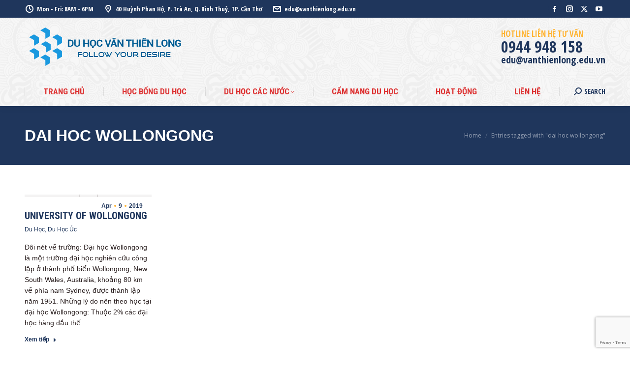

--- FILE ---
content_type: text/html; charset=UTF-8
request_url: https://vietsmart.vn/tag/dai-hoc-wollongong/
body_size: 24500
content:
<!DOCTYPE html>
<!--[if !(IE 6) | !(IE 7) | !(IE 8)  ]><!-->
<html dir="ltr" lang="en-US" prefix="og: https://ogp.me/ns#" class="no-js">
<!--<![endif]-->
<head>
	<meta charset="UTF-8" />
				<meta name="viewport" content="width=device-width, initial-scale=1, maximum-scale=1, user-scalable=0"/>
			<meta name="theme-color" content="#ffb536"/>	<link rel="profile" href="https://gmpg.org/xfn/11" />
	<title>dai hoc wollongong – Du học Vân Thiên Long</title>

		<!-- All in One SEO 4.9.3 - aioseo.com -->
	<meta name="robots" content="max-image-preview:large" />
	<meta name="msvalidate.01" content="C0049C227D0BF907671CC6766CAA12C3" />
	<meta name="yandex-verification" content="42e42f2b8e60e295" />
	<link rel="canonical" href="https://vietsmart.vn/tag/dai-hoc-wollongong/" />
	<meta name="generator" content="All in One SEO (AIOSEO) 4.9.3" />

		<meta name="yandex-verification" content="42e42f2b8e60e295" />
<meta name="msvalidate.01" content="C0049C227D0BF907671CC6766CAA12C3" />
		<script type="application/ld+json" class="aioseo-schema">
			{"@context":"https:\/\/schema.org","@graph":[{"@type":"BreadcrumbList","@id":"https:\/\/vietsmart.vn\/tag\/dai-hoc-wollongong\/#breadcrumblist","itemListElement":[{"@type":"ListItem","@id":"https:\/\/vietsmart.vn#listItem","position":1,"name":"Home","item":"https:\/\/vietsmart.vn","nextItem":{"@type":"ListItem","@id":"https:\/\/vietsmart.vn\/tag\/dai-hoc-wollongong\/#listItem","name":"dai hoc wollongong"}},{"@type":"ListItem","@id":"https:\/\/vietsmart.vn\/tag\/dai-hoc-wollongong\/#listItem","position":2,"name":"dai hoc wollongong","previousItem":{"@type":"ListItem","@id":"https:\/\/vietsmart.vn#listItem","name":"Home"}}]},{"@type":"CollectionPage","@id":"https:\/\/vietsmart.vn\/tag\/dai-hoc-wollongong\/#collectionpage","url":"https:\/\/vietsmart.vn\/tag\/dai-hoc-wollongong\/","name":"dai hoc wollongong \u2013 Du h\u1ecdc V\u00e2n Thi\u00ean Long","inLanguage":"en-US","isPartOf":{"@id":"https:\/\/vietsmart.vn\/#website"},"breadcrumb":{"@id":"https:\/\/vietsmart.vn\/tag\/dai-hoc-wollongong\/#breadcrumblist"}},{"@type":"Organization","@id":"https:\/\/vietsmart.vn\/#organization","name":"Du h\u1ecdc V\u00e2n Thi\u00ean Long -T\u01b0 v\u1ea5n du h\u1ecdc v\u00e0 th\u1ef1c hi\u1ec7n h\u1ed3 s\u01a1 du h\u1ecdc tr\u1ecdn g\u00f3i","description":"Du h\u1ecdc V\u00e2n Thi\u00ean Long T\u01b0 v\u1ea5n Du h\u1ecdc - D\u1ecbch v\u1ee5 VISA","url":"https:\/\/vietsmart.vn\/","email":"edu@vanthienlong.com","telephone":"+84944948158","logo":{"@type":"ImageObject","url":"https:\/\/vietsmart.vn\/wp-content\/uploads\/2020\/02\/newlogo.png","@id":"https:\/\/vietsmart.vn\/tag\/dai-hoc-wollongong\/#organizationLogo","width":2361,"height":1225},"image":{"@id":"https:\/\/vietsmart.vn\/tag\/dai-hoc-wollongong\/#organizationLogo"},"sameAs":["https:\/\/www.facebook.com\/vtlvietsmart\/","https:\/\/twitter.com\/HocLong","https:\/\/instagram.com\/vtlvietsmart\/","https:\/\/www.pinterest.com\/vtlvietsmart\/","https:\/\/www.youtube.com\/channel\/UCI_PWMYcLAJy6lqPijZmb6g"]},{"@type":"WebSite","@id":"https:\/\/vietsmart.vn\/#website","url":"https:\/\/vietsmart.vn\/","name":"Du h\u1ecdc V\u00e2n Thi\u00ean Long","alternateName":"V\u00e2n Thi\u00ean Long Edu","description":"T\u01b0 v\u1ea5n Du h\u1ecdc - D\u1ecbch v\u1ee5 VISA","inLanguage":"en-US","publisher":{"@id":"https:\/\/vietsmart.vn\/#organization"}}]}
		</script>
		<!-- All in One SEO -->

<link rel='dns-prefetch' href='//www.googletagmanager.com' />
<link rel='dns-prefetch' href='//maps.googleapis.com' />
<link rel='dns-prefetch' href='//fonts.googleapis.com' />
<link rel="alternate" type="application/rss+xml" title="Du học Vân Thiên Long &raquo; Feed" href="https://vietsmart.vn/feed/" />
<link rel="alternate" type="application/rss+xml" title="Du học Vân Thiên Long &raquo; Comments Feed" href="https://vietsmart.vn/comments/feed/" />
<link rel="alternate" type="application/rss+xml" title="Du học Vân Thiên Long &raquo; dai hoc wollongong Tag Feed" href="https://vietsmart.vn/tag/dai-hoc-wollongong/feed/" />
<style id='wp-img-auto-sizes-contain-inline-css'>
img:is([sizes=auto i],[sizes^="auto," i]){contain-intrinsic-size:3000px 1500px}
/*# sourceURL=wp-img-auto-sizes-contain-inline-css */
</style>

<link rel='stylesheet' id='dashicons-css' href='https://vietsmart.vn/wp-includes/css/dashicons.min.css?ver=d3e0796cd3c37d50dd03c9fada8151d9' media='all' />
<link rel='stylesheet' id='post-views-counter-frontend-css' href='https://vietsmart.vn/wp-content/plugins/post-views-counter/css/frontend.css?ver=1.7.0' media='all' />
<style id='wp-emoji-styles-inline-css'>

	img.wp-smiley, img.emoji {
		display: inline !important;
		border: none !important;
		box-shadow: none !important;
		height: 1em !important;
		width: 1em !important;
		margin: 0 0.07em !important;
		vertical-align: -0.1em !important;
		background: none !important;
		padding: 0 !important;
	}
/*# sourceURL=wp-emoji-styles-inline-css */
</style>
<link rel='stylesheet' id='wp-block-library-css' href='https://vietsmart.vn/wp-includes/css/dist/block-library/style.min.css?ver=d3e0796cd3c37d50dd03c9fada8151d9' media='all' />
<style id='wp-block-list-inline-css'>
ol,ul{box-sizing:border-box}:root :where(.wp-block-list.has-background){padding:1.25em 2.375em}
/*# sourceURL=https://vietsmart.vn/wp-includes/blocks/list/style.min.css */
</style>
<style id='wp-block-paragraph-inline-css'>
.is-small-text{font-size:.875em}.is-regular-text{font-size:1em}.is-large-text{font-size:2.25em}.is-larger-text{font-size:3em}.has-drop-cap:not(:focus):first-letter{float:left;font-size:8.4em;font-style:normal;font-weight:100;line-height:.68;margin:.05em .1em 0 0;text-transform:uppercase}body.rtl .has-drop-cap:not(:focus):first-letter{float:none;margin-left:.1em}p.has-drop-cap.has-background{overflow:hidden}:root :where(p.has-background){padding:1.25em 2.375em}:where(p.has-text-color:not(.has-link-color)) a{color:inherit}p.has-text-align-left[style*="writing-mode:vertical-lr"],p.has-text-align-right[style*="writing-mode:vertical-rl"]{rotate:180deg}
/*# sourceURL=https://vietsmart.vn/wp-includes/blocks/paragraph/style.min.css */
</style>
<style id='global-styles-inline-css'>
:root{--wp--preset--aspect-ratio--square: 1;--wp--preset--aspect-ratio--4-3: 4/3;--wp--preset--aspect-ratio--3-4: 3/4;--wp--preset--aspect-ratio--3-2: 3/2;--wp--preset--aspect-ratio--2-3: 2/3;--wp--preset--aspect-ratio--16-9: 16/9;--wp--preset--aspect-ratio--9-16: 9/16;--wp--preset--color--black: #000000;--wp--preset--color--cyan-bluish-gray: #abb8c3;--wp--preset--color--white: #FFF;--wp--preset--color--pale-pink: #f78da7;--wp--preset--color--vivid-red: #cf2e2e;--wp--preset--color--luminous-vivid-orange: #ff6900;--wp--preset--color--luminous-vivid-amber: #fcb900;--wp--preset--color--light-green-cyan: #7bdcb5;--wp--preset--color--vivid-green-cyan: #00d084;--wp--preset--color--pale-cyan-blue: #8ed1fc;--wp--preset--color--vivid-cyan-blue: #0693e3;--wp--preset--color--vivid-purple: #9b51e0;--wp--preset--color--accent: #ffb536;--wp--preset--color--dark-gray: #111;--wp--preset--color--light-gray: #767676;--wp--preset--gradient--vivid-cyan-blue-to-vivid-purple: linear-gradient(135deg,rgb(6,147,227) 0%,rgb(155,81,224) 100%);--wp--preset--gradient--light-green-cyan-to-vivid-green-cyan: linear-gradient(135deg,rgb(122,220,180) 0%,rgb(0,208,130) 100%);--wp--preset--gradient--luminous-vivid-amber-to-luminous-vivid-orange: linear-gradient(135deg,rgb(252,185,0) 0%,rgb(255,105,0) 100%);--wp--preset--gradient--luminous-vivid-orange-to-vivid-red: linear-gradient(135deg,rgb(255,105,0) 0%,rgb(207,46,46) 100%);--wp--preset--gradient--very-light-gray-to-cyan-bluish-gray: linear-gradient(135deg,rgb(238,238,238) 0%,rgb(169,184,195) 100%);--wp--preset--gradient--cool-to-warm-spectrum: linear-gradient(135deg,rgb(74,234,220) 0%,rgb(151,120,209) 20%,rgb(207,42,186) 40%,rgb(238,44,130) 60%,rgb(251,105,98) 80%,rgb(254,248,76) 100%);--wp--preset--gradient--blush-light-purple: linear-gradient(135deg,rgb(255,206,236) 0%,rgb(152,150,240) 100%);--wp--preset--gradient--blush-bordeaux: linear-gradient(135deg,rgb(254,205,165) 0%,rgb(254,45,45) 50%,rgb(107,0,62) 100%);--wp--preset--gradient--luminous-dusk: linear-gradient(135deg,rgb(255,203,112) 0%,rgb(199,81,192) 50%,rgb(65,88,208) 100%);--wp--preset--gradient--pale-ocean: linear-gradient(135deg,rgb(255,245,203) 0%,rgb(182,227,212) 50%,rgb(51,167,181) 100%);--wp--preset--gradient--electric-grass: linear-gradient(135deg,rgb(202,248,128) 0%,rgb(113,206,126) 100%);--wp--preset--gradient--midnight: linear-gradient(135deg,rgb(2,3,129) 0%,rgb(40,116,252) 100%);--wp--preset--font-size--small: 13px;--wp--preset--font-size--medium: 20px;--wp--preset--font-size--large: 36px;--wp--preset--font-size--x-large: 42px;--wp--preset--spacing--20: 0.44rem;--wp--preset--spacing--30: 0.67rem;--wp--preset--spacing--40: 1rem;--wp--preset--spacing--50: 1.5rem;--wp--preset--spacing--60: 2.25rem;--wp--preset--spacing--70: 3.38rem;--wp--preset--spacing--80: 5.06rem;--wp--preset--shadow--natural: 6px 6px 9px rgba(0, 0, 0, 0.2);--wp--preset--shadow--deep: 12px 12px 50px rgba(0, 0, 0, 0.4);--wp--preset--shadow--sharp: 6px 6px 0px rgba(0, 0, 0, 0.2);--wp--preset--shadow--outlined: 6px 6px 0px -3px rgb(255, 255, 255), 6px 6px rgb(0, 0, 0);--wp--preset--shadow--crisp: 6px 6px 0px rgb(0, 0, 0);}:where(.is-layout-flex){gap: 0.5em;}:where(.is-layout-grid){gap: 0.5em;}body .is-layout-flex{display: flex;}.is-layout-flex{flex-wrap: wrap;align-items: center;}.is-layout-flex > :is(*, div){margin: 0;}body .is-layout-grid{display: grid;}.is-layout-grid > :is(*, div){margin: 0;}:where(.wp-block-columns.is-layout-flex){gap: 2em;}:where(.wp-block-columns.is-layout-grid){gap: 2em;}:where(.wp-block-post-template.is-layout-flex){gap: 1.25em;}:where(.wp-block-post-template.is-layout-grid){gap: 1.25em;}.has-black-color{color: var(--wp--preset--color--black) !important;}.has-cyan-bluish-gray-color{color: var(--wp--preset--color--cyan-bluish-gray) !important;}.has-white-color{color: var(--wp--preset--color--white) !important;}.has-pale-pink-color{color: var(--wp--preset--color--pale-pink) !important;}.has-vivid-red-color{color: var(--wp--preset--color--vivid-red) !important;}.has-luminous-vivid-orange-color{color: var(--wp--preset--color--luminous-vivid-orange) !important;}.has-luminous-vivid-amber-color{color: var(--wp--preset--color--luminous-vivid-amber) !important;}.has-light-green-cyan-color{color: var(--wp--preset--color--light-green-cyan) !important;}.has-vivid-green-cyan-color{color: var(--wp--preset--color--vivid-green-cyan) !important;}.has-pale-cyan-blue-color{color: var(--wp--preset--color--pale-cyan-blue) !important;}.has-vivid-cyan-blue-color{color: var(--wp--preset--color--vivid-cyan-blue) !important;}.has-vivid-purple-color{color: var(--wp--preset--color--vivid-purple) !important;}.has-black-background-color{background-color: var(--wp--preset--color--black) !important;}.has-cyan-bluish-gray-background-color{background-color: var(--wp--preset--color--cyan-bluish-gray) !important;}.has-white-background-color{background-color: var(--wp--preset--color--white) !important;}.has-pale-pink-background-color{background-color: var(--wp--preset--color--pale-pink) !important;}.has-vivid-red-background-color{background-color: var(--wp--preset--color--vivid-red) !important;}.has-luminous-vivid-orange-background-color{background-color: var(--wp--preset--color--luminous-vivid-orange) !important;}.has-luminous-vivid-amber-background-color{background-color: var(--wp--preset--color--luminous-vivid-amber) !important;}.has-light-green-cyan-background-color{background-color: var(--wp--preset--color--light-green-cyan) !important;}.has-vivid-green-cyan-background-color{background-color: var(--wp--preset--color--vivid-green-cyan) !important;}.has-pale-cyan-blue-background-color{background-color: var(--wp--preset--color--pale-cyan-blue) !important;}.has-vivid-cyan-blue-background-color{background-color: var(--wp--preset--color--vivid-cyan-blue) !important;}.has-vivid-purple-background-color{background-color: var(--wp--preset--color--vivid-purple) !important;}.has-black-border-color{border-color: var(--wp--preset--color--black) !important;}.has-cyan-bluish-gray-border-color{border-color: var(--wp--preset--color--cyan-bluish-gray) !important;}.has-white-border-color{border-color: var(--wp--preset--color--white) !important;}.has-pale-pink-border-color{border-color: var(--wp--preset--color--pale-pink) !important;}.has-vivid-red-border-color{border-color: var(--wp--preset--color--vivid-red) !important;}.has-luminous-vivid-orange-border-color{border-color: var(--wp--preset--color--luminous-vivid-orange) !important;}.has-luminous-vivid-amber-border-color{border-color: var(--wp--preset--color--luminous-vivid-amber) !important;}.has-light-green-cyan-border-color{border-color: var(--wp--preset--color--light-green-cyan) !important;}.has-vivid-green-cyan-border-color{border-color: var(--wp--preset--color--vivid-green-cyan) !important;}.has-pale-cyan-blue-border-color{border-color: var(--wp--preset--color--pale-cyan-blue) !important;}.has-vivid-cyan-blue-border-color{border-color: var(--wp--preset--color--vivid-cyan-blue) !important;}.has-vivid-purple-border-color{border-color: var(--wp--preset--color--vivid-purple) !important;}.has-vivid-cyan-blue-to-vivid-purple-gradient-background{background: var(--wp--preset--gradient--vivid-cyan-blue-to-vivid-purple) !important;}.has-light-green-cyan-to-vivid-green-cyan-gradient-background{background: var(--wp--preset--gradient--light-green-cyan-to-vivid-green-cyan) !important;}.has-luminous-vivid-amber-to-luminous-vivid-orange-gradient-background{background: var(--wp--preset--gradient--luminous-vivid-amber-to-luminous-vivid-orange) !important;}.has-luminous-vivid-orange-to-vivid-red-gradient-background{background: var(--wp--preset--gradient--luminous-vivid-orange-to-vivid-red) !important;}.has-very-light-gray-to-cyan-bluish-gray-gradient-background{background: var(--wp--preset--gradient--very-light-gray-to-cyan-bluish-gray) !important;}.has-cool-to-warm-spectrum-gradient-background{background: var(--wp--preset--gradient--cool-to-warm-spectrum) !important;}.has-blush-light-purple-gradient-background{background: var(--wp--preset--gradient--blush-light-purple) !important;}.has-blush-bordeaux-gradient-background{background: var(--wp--preset--gradient--blush-bordeaux) !important;}.has-luminous-dusk-gradient-background{background: var(--wp--preset--gradient--luminous-dusk) !important;}.has-pale-ocean-gradient-background{background: var(--wp--preset--gradient--pale-ocean) !important;}.has-electric-grass-gradient-background{background: var(--wp--preset--gradient--electric-grass) !important;}.has-midnight-gradient-background{background: var(--wp--preset--gradient--midnight) !important;}.has-small-font-size{font-size: var(--wp--preset--font-size--small) !important;}.has-medium-font-size{font-size: var(--wp--preset--font-size--medium) !important;}.has-large-font-size{font-size: var(--wp--preset--font-size--large) !important;}.has-x-large-font-size{font-size: var(--wp--preset--font-size--x-large) !important;}
/*# sourceURL=global-styles-inline-css */
</style>

<style id='classic-theme-styles-inline-css'>
/*! This file is auto-generated */
.wp-block-button__link{color:#fff;background-color:#32373c;border-radius:9999px;box-shadow:none;text-decoration:none;padding:calc(.667em + 2px) calc(1.333em + 2px);font-size:1.125em}.wp-block-file__button{background:#32373c;color:#fff;text-decoration:none}
/*# sourceURL=/wp-includes/css/classic-themes.min.css */
</style>
<link rel='stylesheet' id='contact-form-7-css' href='https://vietsmart.vn/wp-content/plugins/contact-form-7/includes/css/styles.css?ver=6.1.4' media='all' />
<link rel='stylesheet' id='the7-font-css' href='https://vietsmart.vn/wp-content/themes/dt-the7/fonts/icomoon-the7-font/icomoon-the7-font.min.css?ver=14.0.1.1' media='all' />
<link rel='stylesheet' id='the7-awesome-fonts-css' href='https://vietsmart.vn/wp-content/themes/dt-the7/fonts/FontAwesome/css/all.min.css?ver=14.0.1.1' media='all' />
<link rel='stylesheet' id='the7-icomoon-material-24x24-css' href='https://vietsmart.vn/wp-content/uploads/smile_fonts/icomoon-material-24x24/icomoon-material-24x24.css?ver=d3e0796cd3c37d50dd03c9fada8151d9' media='all' />
<link rel='stylesheet' id='the7-icomoon-icomoonfree-16x16-css' href='https://vietsmart.vn/wp-content/uploads/smile_fonts/icomoon-icomoonfree-16x16/icomoon-icomoonfree-16x16.css?ver=d3e0796cd3c37d50dd03c9fada8151d9' media='all' />
<link rel='stylesheet' id='the7-icomoon-numbers-32x32-css' href='https://vietsmart.vn/wp-content/uploads/smile_fonts/icomoon-numbers-32x32/icomoon-numbers-32x32.css?ver=d3e0796cd3c37d50dd03c9fada8151d9' media='all' />
<link rel='stylesheet' id='the7-fontello-css' href='https://vietsmart.vn/wp-content/themes/dt-the7/fonts/fontello/css/fontello.min.css?ver=14.0.1.1' media='all' />
<link rel='stylesheet' id='dt-web-fonts-css' href='https://fonts.googleapis.com/css?family=Open+Sans+Condensed:400,600,700%7CRoboto+Condensed:300,400,600,700%7CRoboto:400,400italic,600,700%7COpen+Sans:400,600,700' media='all' />
<link rel='stylesheet' id='dt-main-css' href='https://vietsmart.vn/wp-content/themes/dt-the7/css/main.min.css?ver=14.0.1.1' media='all' />
<style id='dt-main-inline-css'>
body #load {
  display: block;
  height: 100%;
  overflow: hidden;
  position: fixed;
  width: 100%;
  z-index: 9901;
  opacity: 1;
  visibility: visible;
  transition: all .35s ease-out;
}
.load-wrap {
  width: 100%;
  height: 100%;
  background-position: center center;
  background-repeat: no-repeat;
  text-align: center;
  display: -ms-flexbox;
  display: -ms-flex;
  display: flex;
  -ms-align-items: center;
  -ms-flex-align: center;
  align-items: center;
  -ms-flex-flow: column wrap;
  flex-flow: column wrap;
  -ms-flex-pack: center;
  -ms-justify-content: center;
  justify-content: center;
}
.load-wrap > svg {
  position: absolute;
  top: 50%;
  left: 50%;
  transform: translate(-50%,-50%);
}
#load {
  background: var(--the7-elementor-beautiful-loading-bg,#ffffff);
  --the7-beautiful-spinner-color2: var(--the7-beautiful-spinner-color,#ffb536);
}

/*# sourceURL=dt-main-inline-css */
</style>
<link rel='stylesheet' id='the7-custom-scrollbar-css' href='https://vietsmart.vn/wp-content/themes/dt-the7/lib/custom-scrollbar/custom-scrollbar.min.css?ver=14.0.1.1' media='all' />
<link rel='stylesheet' id='the7-wpbakery-css' href='https://vietsmart.vn/wp-content/themes/dt-the7/css/wpbakery.min.css?ver=14.0.1.1' media='all' />
<link rel='stylesheet' id='the7-core-css' href='https://vietsmart.vn/wp-content/plugins/dt-the7-core/assets/css/post-type.min.css?ver=2.7.12' media='all' />
<link rel='stylesheet' id='the7-css-vars-css' href='https://vietsmart.vn/wp-content/uploads/the7-css/css-vars.css?ver=1b19f0a88efc' media='all' />
<link rel='stylesheet' id='dt-custom-css' href='https://vietsmart.vn/wp-content/uploads/the7-css/custom.css?ver=1b19f0a88efc' media='all' />
<link rel='stylesheet' id='dt-media-css' href='https://vietsmart.vn/wp-content/uploads/the7-css/media.css?ver=1b19f0a88efc' media='all' />
<link rel='stylesheet' id='the7-mega-menu-css' href='https://vietsmart.vn/wp-content/uploads/the7-css/mega-menu.css?ver=1b19f0a88efc' media='all' />
<link rel='stylesheet' id='the7-elements-albums-portfolio-css' href='https://vietsmart.vn/wp-content/uploads/the7-css/the7-elements-albums-portfolio.css?ver=1b19f0a88efc' media='all' />
<link rel='stylesheet' id='the7-elements-css' href='https://vietsmart.vn/wp-content/uploads/the7-css/post-type-dynamic.css?ver=1b19f0a88efc' media='all' />
<link rel='stylesheet' id='style-css' href='https://vietsmart.vn/wp-content/themes/dt-the7/style.css?ver=14.0.1.1' media='all' />
<link rel='stylesheet' id='ultimate-vc-addons-style-min-css' href='https://vietsmart.vn/wp-content/plugins/Ultimate_VC_Addons/assets/min-css/ultimate.min.css?ver=3.21.2' media='all' />
<link rel='stylesheet' id='ultimate-vc-addons-icons-css' href='https://vietsmart.vn/wp-content/plugins/Ultimate_VC_Addons/assets/css/icons.css?ver=3.21.2' media='all' />
<link rel='stylesheet' id='ultimate-vc-addons-vidcons-css' href='https://vietsmart.vn/wp-content/plugins/Ultimate_VC_Addons/assets/fonts/vidcons.css?ver=3.21.2' media='all' />
<link rel='stylesheet' id='ultimate-vc-addons-selected-google-fonts-style-css' href='https://fonts.googleapis.com/css?family=Roboto:|Open+Sans+Condensed:normal,700&#038;subset=vietnamese,greek,latin-ext,cyrillic-ext,latin,cyrillic,greek-ext' media='all' />
<!--n2css--><!--n2js--><script src="https://vietsmart.vn/wp-includes/js/jquery/jquery.min.js?ver=3.7.1" id="jquery-core-js"></script>
<script src="https://vietsmart.vn/wp-includes/js/jquery/jquery-migrate.min.js?ver=3.4.1" id="jquery-migrate-js"></script>
<script id="dt-above-fold-js-extra">
var dtLocal = {"themeUrl":"https://vietsmart.vn/wp-content/themes/dt-the7","passText":"To view this protected post, enter the password below:","moreButtonText":{"loading":"Loading...","loadMore":"Load more"},"postID":"5265","ajaxurl":"https://vietsmart.vn/wp-admin/admin-ajax.php","REST":{"baseUrl":"https://vietsmart.vn/wp-json/the7/v1","endpoints":{"sendMail":"/send-mail"}},"contactMessages":{"required":"One or more fields have an error. Please check and try again.","terms":"Please accept the privacy policy.","fillTheCaptchaError":"Please, fill the captcha."},"captchaSiteKey":"","ajaxNonce":"a37c04286c","pageData":{"type":"archive","template":"archive","layout":"masonry"},"themeSettings":{"smoothScroll":"off","lazyLoading":false,"desktopHeader":{"height":180},"ToggleCaptionEnabled":"disabled","ToggleCaption":"Navigation","floatingHeader":{"showAfter":240,"showMenu":true,"height":60,"logo":{"showLogo":true,"html":"\u003Cimg class=\" preload-me\" src=\"https://vietsmart.vn/wp-content/uploads/2021/05/logo.png\" srcset=\"https://vietsmart.vn/wp-content/uploads/2021/05/logo.png 327w, https://vietsmart.vn/wp-content/uploads/2021/05/logo.png 327w\" width=\"327\" height=\"91\"   sizes=\"327px\" alt=\"Du h\u1ecdc V\u00e2n Thi\u00ean Long\" /\u003E","url":"https://vietsmart.vn/"}},"topLine":{"floatingTopLine":{"logo":{"showLogo":false,"html":""}}},"mobileHeader":{"firstSwitchPoint":992,"secondSwitchPoint":650,"firstSwitchPointHeight":80,"secondSwitchPointHeight":60,"mobileToggleCaptionEnabled":"disabled","mobileToggleCaption":"Menu"},"stickyMobileHeaderFirstSwitch":{"logo":{"html":"\u003Cimg class=\" preload-me\" src=\"https://vietsmart.vn/wp-content/uploads/2021/05/logo.png\" srcset=\"https://vietsmart.vn/wp-content/uploads/2021/05/logo.png 327w, https://vietsmart.vn/wp-content/uploads/2021/05/logo.png 327w\" width=\"327\" height=\"91\"   sizes=\"327px\" alt=\"Du h\u1ecdc V\u00e2n Thi\u00ean Long\" /\u003E"}},"stickyMobileHeaderSecondSwitch":{"logo":{"html":"\u003Cimg class=\" preload-me\" src=\"https://vietsmart.vn/wp-content/uploads/2021/05/logo.png\" srcset=\"https://vietsmart.vn/wp-content/uploads/2021/05/logo.png 327w, https://vietsmart.vn/wp-content/uploads/2021/05/logo.png 327w\" width=\"327\" height=\"91\"   sizes=\"327px\" alt=\"Du h\u1ecdc V\u00e2n Thi\u00ean Long\" /\u003E"}},"sidebar":{"switchPoint":990},"boxedWidth":"1340px"},"VCMobileScreenWidth":"778"};
var dtShare = {"shareButtonText":{"facebook":"Share on Facebook","twitter":"Share on X","pinterest":"Pin it","linkedin":"Share on Linkedin","whatsapp":"Share on Whatsapp"},"overlayOpacity":"85"};
//# sourceURL=dt-above-fold-js-extra
</script>
<script src="https://vietsmart.vn/wp-content/themes/dt-the7/js/above-the-fold.min.js?ver=14.0.1.1" id="dt-above-fold-js"></script>

<!-- Google tag (gtag.js) snippet added by Site Kit -->
<!-- Google Analytics snippet added by Site Kit -->
<script src="https://www.googletagmanager.com/gtag/js?id=GT-WB5QXGJ" id="google_gtagjs-js" async></script>
<script id="google_gtagjs-js-after">
window.dataLayer = window.dataLayer || [];function gtag(){dataLayer.push(arguments);}
gtag("set","linker",{"domains":["vietsmart.vn"]});
gtag("js", new Date());
gtag("set", "developer_id.dZTNiMT", true);
gtag("config", "GT-WB5QXGJ");
//# sourceURL=google_gtagjs-js-after
</script>
<script src="https://vietsmart.vn/wp-content/plugins/Ultimate_VC_Addons/assets/min-js/modernizr-custom.min.js?ver=3.21.2" id="ultimate-vc-addons-modernizr-js"></script>
<script src="https://vietsmart.vn/wp-content/plugins/Ultimate_VC_Addons/assets/min-js/jquery-ui.min.js?ver=3.21.2" id="jquery_ui-js"></script>
<script src="https://maps.googleapis.com/maps/api/js" id="ultimate-vc-addons-googleapis-js"></script>
<script src="https://vietsmart.vn/wp-includes/js/jquery/ui/core.min.js?ver=1.13.3" id="jquery-ui-core-js"></script>
<script src="https://vietsmart.vn/wp-includes/js/jquery/ui/mouse.min.js?ver=1.13.3" id="jquery-ui-mouse-js"></script>
<script src="https://vietsmart.vn/wp-includes/js/jquery/ui/slider.min.js?ver=1.13.3" id="jquery-ui-slider-js"></script>
<script src="https://vietsmart.vn/wp-content/plugins/Ultimate_VC_Addons/assets/min-js/jquery-ui-labeledslider.min.js?ver=3.21.2" id="ultimate-vc-addons_range_tick-js"></script>
<script src="https://vietsmart.vn/wp-content/plugins/Ultimate_VC_Addons/assets/min-js/ultimate.min.js?ver=3.21.2" id="ultimate-vc-addons-script-js"></script>
<script src="https://vietsmart.vn/wp-content/plugins/Ultimate_VC_Addons/assets/min-js/modal-all.min.js?ver=3.21.2" id="ultimate-vc-addons-modal-all-js"></script>
<script src="https://vietsmart.vn/wp-content/plugins/Ultimate_VC_Addons/assets/min-js/jparallax.min.js?ver=3.21.2" id="ultimate-vc-addons-jquery.shake-js"></script>
<script src="https://vietsmart.vn/wp-content/plugins/Ultimate_VC_Addons/assets/min-js/vhparallax.min.js?ver=3.21.2" id="ultimate-vc-addons-jquery.vhparallax-js"></script>
<script src="https://vietsmart.vn/wp-content/plugins/Ultimate_VC_Addons/assets/min-js/ultimate_bg.min.js?ver=3.21.2" id="ultimate-vc-addons-row-bg-js"></script>
<script src="https://vietsmart.vn/wp-content/plugins/Ultimate_VC_Addons/assets/min-js/mb-YTPlayer.min.js?ver=3.21.2" id="ultimate-vc-addons-jquery.ytplayer-js"></script>
<script></script><link rel="https://api.w.org/" href="https://vietsmart.vn/wp-json/" /><link rel="alternate" title="JSON" type="application/json" href="https://vietsmart.vn/wp-json/wp/v2/tags/425" /><link rel="EditURI" type="application/rsd+xml" title="RSD" href="https://vietsmart.vn/xmlrpc.php?rsd" />
<meta name="generator" content="Site Kit by Google 1.168.0" />
<!-- Meta Pixel Code -->
<script type='text/javascript'>
!function(f,b,e,v,n,t,s){if(f.fbq)return;n=f.fbq=function(){n.callMethod?
n.callMethod.apply(n,arguments):n.queue.push(arguments)};if(!f._fbq)f._fbq=n;
n.push=n;n.loaded=!0;n.version='2.0';n.queue=[];t=b.createElement(e);t.async=!0;
t.src=v;s=b.getElementsByTagName(e)[0];s.parentNode.insertBefore(t,s)}(window,
document,'script','https://connect.facebook.net/en_US/fbevents.js');
</script>
<!-- End Meta Pixel Code -->
<script type='text/javascript'>var url = window.location.origin + '?ob=open-bridge';
            fbq('set', 'openbridge', '566515787433288', url);
fbq('init', '566515787433288', {}, {
    "agent": "wordpress-6.9-4.1.5"
})</script><script type='text/javascript'>
    fbq('track', 'PageView', []);
  </script><meta name="generator" content="Powered by WPBakery Page Builder - drag and drop page builder for WordPress."/>
<script type="text/javascript" id="the7-loader-script">
document.addEventListener("DOMContentLoaded", function(event) {
	var load = document.getElementById("load");
	if(!load.classList.contains('loader-removed')){
		var removeLoading = setTimeout(function() {
			load.className += " loader-removed";
		}, 300);
	}
});
</script>
		<link rel="icon" href="https://vietsmart.vn/wp-content/uploads/2021/05/logo_1.png" type="image/png" sizes="16x16"/><link rel="icon" href="https://vietsmart.vn/wp-content/uploads/2021/05/logo_1.png" type="image/png" sizes="32x32"/><noscript><style> .wpb_animate_when_almost_visible { opacity: 1; }</style></noscript><script async defer crossorigin="anonymous" src="https://connect.facebook.net/vi_VN/sdk.js#xfbml=1&version=v10.0&appId=1241651739517081&autoLogAppEvents=1" nonce="kVJlrUOC"></script>
<meta name="p:domain_verify" content="1ae943d741cda07b73827dd604722e1e"/>
<div id="fb-root"></div>

<script async defer crossorigin="anonymous" src="https://connect.facebook.net/vi_VN/sdk.js#xfbml=1&version=v11.0&appId=1241651739517081&autoLogAppEvents=1" nonce="BG7gvmGD"></script>
<meta name="facebook-domain-verification" content="qz67k0l91o78g732am6bbbhoyltvhk" />
<!-- Facebook Pixel Code -->
<script>!function(f,b,e,v,n,t,s){if(f.fbq)return;n=f.fbq=function(){n.callMethod?n.callMethod.apply(n,arguments):n.queue.push(arguments)};if(!f._fbq)f._fbq=n;n.push=n;n.loaded=!0;n.version='2.0';n.queue=[];t=b.createElement(e);t.async=!0;t.src=v;s=b.getElementsByTagName(e)[0];s.parentNode.insertBefore(t,s)}(window,document,'script','https://connect.facebook.net/en_US/fbevents.js'); fbq('init', '566515787433288'); fbq('track', 'PageView');</script><noscript> <img height="1" width="1" src="https://www.facebook.com/tr?id=566515787433288&ev=PageView&noscript=1"/></noscript><!-- End Facebook Pixel Code --><link rel='stylesheet' id='js_composer_front-css' href='https://vietsmart.vn/wp-content/plugins/js_composer/assets/css/js_composer.min.css?ver=8.7.2' media='all' />
</head>
<body data-rsssl=1 id="the7-body" class="archive tag tag-dai-hoc-wollongong tag-425 wp-custom-logo wp-embed-responsive wp-theme-dt-the7 the7-core-ver-2.7.12 layout-masonry-grid description-on-hover dt-responsive-on right-mobile-menu-close-icon ouside-menu-close-icon mobile-hamburger-close-bg-enable mobile-hamburger-close-bg-hover-enable  fade-medium-mobile-menu-close-icon fade-medium-menu-close-icon srcset-enabled btn-flat custom-btn-color custom-btn-hover-color phantom-fade phantom-shadow-decoration phantom-main-logo-on sticky-mobile-header top-header first-switch-logo-left first-switch-menu-right second-switch-logo-left second-switch-menu-right right-mobile-menu layzr-loading-on popup-message-style the7-ver-14.0.1.1 dt-fa-compatibility wpb-js-composer js-comp-ver-8.7.2 vc_responsive">

<!-- Meta Pixel Code -->
<noscript>
<img height="1" width="1" style="display:none" alt="fbpx"
src="https://www.facebook.com/tr?id=566515787433288&ev=PageView&noscript=1" />
</noscript>
<!-- End Meta Pixel Code -->
<!-- The7 14.0.1.1 -->
<div id="load" class="spinner-loader">
	<div class="load-wrap"><style type="text/css">
    [class*="the7-spinner-animate-"]{
        animation: spinner-animation 1s cubic-bezier(1,1,1,1) infinite;
        x:46.5px;
        y:40px;
        width:7px;
        height:20px;
        fill:var(--the7-beautiful-spinner-color2);
        opacity: 0.2;
    }
    .the7-spinner-animate-2{
        animation-delay: 0.083s;
    }
    .the7-spinner-animate-3{
        animation-delay: 0.166s;
    }
    .the7-spinner-animate-4{
         animation-delay: 0.25s;
    }
    .the7-spinner-animate-5{
         animation-delay: 0.33s;
    }
    .the7-spinner-animate-6{
         animation-delay: 0.416s;
    }
    .the7-spinner-animate-7{
         animation-delay: 0.5s;
    }
    .the7-spinner-animate-8{
         animation-delay: 0.58s;
    }
    .the7-spinner-animate-9{
         animation-delay: 0.666s;
    }
    .the7-spinner-animate-10{
         animation-delay: 0.75s;
    }
    .the7-spinner-animate-11{
        animation-delay: 0.83s;
    }
    .the7-spinner-animate-12{
        animation-delay: 0.916s;
    }
    @keyframes spinner-animation{
        from {
            opacity: 1;
        }
        to{
            opacity: 0;
        }
    }
</style>
<svg width="75px" height="75px" xmlns="http://www.w3.org/2000/svg" viewBox="0 0 100 100" preserveAspectRatio="xMidYMid">
	<rect class="the7-spinner-animate-1" rx="5" ry="5" transform="rotate(0 50 50) translate(0 -30)"></rect>
	<rect class="the7-spinner-animate-2" rx="5" ry="5" transform="rotate(30 50 50) translate(0 -30)"></rect>
	<rect class="the7-spinner-animate-3" rx="5" ry="5" transform="rotate(60 50 50) translate(0 -30)"></rect>
	<rect class="the7-spinner-animate-4" rx="5" ry="5" transform="rotate(90 50 50) translate(0 -30)"></rect>
	<rect class="the7-spinner-animate-5" rx="5" ry="5" transform="rotate(120 50 50) translate(0 -30)"></rect>
	<rect class="the7-spinner-animate-6" rx="5" ry="5" transform="rotate(150 50 50) translate(0 -30)"></rect>
	<rect class="the7-spinner-animate-7" rx="5" ry="5" transform="rotate(180 50 50) translate(0 -30)"></rect>
	<rect class="the7-spinner-animate-8" rx="5" ry="5" transform="rotate(210 50 50) translate(0 -30)"></rect>
	<rect class="the7-spinner-animate-9" rx="5" ry="5" transform="rotate(240 50 50) translate(0 -30)"></rect>
	<rect class="the7-spinner-animate-10" rx="5" ry="5" transform="rotate(270 50 50) translate(0 -30)"></rect>
	<rect class="the7-spinner-animate-11" rx="5" ry="5" transform="rotate(300 50 50) translate(0 -30)"></rect>
	<rect class="the7-spinner-animate-12" rx="5" ry="5" transform="rotate(330 50 50) translate(0 -30)"></rect>
</svg></div>
</div>
<div id="page" >
	<a class="skip-link screen-reader-text" href="#content">Skip to content</a>

<div class="masthead classic-header justify full-width-line widgets dividers surround shadow-decoration shadow-mobile-header-decoration small-mobile-menu-icon mobile-menu-icon-bg-on mobile-menu-icon-hover-bg-on dt-parent-menu-clickable show-sub-menu-on-hover show-mobile-logo" >

	<div class="top-bar top-bar-line-hide">
	<div class="top-bar-bg" ></div>
	<div class="left-widgets mini-widgets"><span class="mini-contacts clock show-on-desktop in-top-bar-left in-menu-second-switch"><i class="fa-fw icomoon-the7-font-the7-clock-01"></i>Mon - Fri: 8AM - 6PM</span><span class="mini-contacts address show-on-desktop in-top-bar-left in-menu-second-switch"><i class="fa-fw icomoon-the7-font-the7-map-04"></i>40 Huỳnh Phan Hộ, P. Trà An, Q. Bình Thuỷ, TP. Cần Thơ</span><span class="mini-contacts phone hide-on-desktop hide-on-first-switch in-top-bar"><i class="fa-fw icomoon-the7-font-the7-phone-06"></i></span><a href="https://vietsmart.vn/contact/" class="mini-contacts skype show-on-desktop near-logo-first-switch in-menu-second-switch"><i class="fa-fw icomoon-the7-font-the7-mail-011"></i>edu@vanthienlong.edu.vn</a></div><div class="right-widgets mini-widgets"><div class="soc-ico show-on-desktop in-top-bar-right in-top-bar custom-bg disabled-border border-off hover-accent-bg hover-disabled-border  hover-border-off"><a title="Facebook page opens in new window" href="https://www.facebook.com/vtlvietsmart" target="_blank" class="facebook"><span class="soc-font-icon"></span><span class="screen-reader-text">Facebook page opens in new window</span></a><a title="Instagram page opens in new window" href="https://www.instagram.com/vtlvietsmart/" target="_blank" class="instagram"><span class="soc-font-icon"></span><span class="screen-reader-text">Instagram page opens in new window</span></a><a title="X page opens in new window" href="https://twitter.com/HocLong" target="_blank" class="twitter"><span class="soc-font-icon"></span><span class="screen-reader-text">X page opens in new window</span></a><a title="YouTube page opens in new window" href="https://www.youtube.com/channel/UCI_PWMYcLAJy6lqPijZmb6g" target="_blank" class="you-tube"><span class="soc-font-icon"></span><span class="screen-reader-text">YouTube page opens in new window</span></a></div></div></div>

	<header class="header-bar" role="banner">

		<div class="branding">
	<div id="site-title" class="assistive-text">Du học Vân Thiên Long</div>
	<div id="site-description" class="assistive-text">Tư vấn Du học &#8211; Dịch vụ VISA</div>
	<a class="same-logo" href="https://vietsmart.vn/"><img class=" preload-me" src="https://vietsmart.vn/wp-content/uploads/2021/05/logo.png" srcset="https://vietsmart.vn/wp-content/uploads/2021/05/logo.png 327w, https://vietsmart.vn/wp-content/uploads/2021/05/logo.png 327w" width="327" height="91"   sizes="327px" alt="Du học Vân Thiên Long" /><img class="mobile-logo preload-me" src="https://vietsmart.vn/wp-content/uploads/2021/05/logo.png" srcset="https://vietsmart.vn/wp-content/uploads/2021/05/logo.png 327w, https://vietsmart.vn/wp-content/uploads/2021/05/logo.png 327w" width="327" height="91"   sizes="327px" alt="Du học Vân Thiên Long" /></a><div class="mini-widgets"></div><div class="mini-widgets"><div class="text-area show-on-desktop in-menu-first-switch hide-on-second-switch"><p><span style="font-size: 17px; line-height: 17px; color: #ffb536;">HOTLINE LIÊN HỆ TƯ VẤN</span><br />
<span style="font-size: 32px; line-height: 32px;">0944 948 158</span><br />
<span style="font-size: 20px; line-height: 20px;">edu@vanthienlong.edu.vn</span></p>
</div></div></div>

		<nav class="navigation">

			<ul id="primary-menu" class="main-nav underline-decoration upwards-line level-arrows-on"><li class="menu-item menu-item-type-post_type menu-item-object-page menu-item-home menu-item-15547 first depth-0"><a href='https://vietsmart.vn/' data-level='1'><span class="menu-item-text"><span class="menu-text">Trang chủ</span></span></a></li> <li class="menu-item menu-item-type-post_type menu-item-object-page menu-item-20130 depth-0"><a href='https://vietsmart.vn/hoc-bong-du-hoc/' data-level='1'><span class="menu-item-text"><span class="menu-text">Học bổng du học</span></span></a></li> <li class="menu-item menu-item-type-taxonomy menu-item-object-category menu-item-has-children menu-item-7771 has-children depth-0 dt-mega-menu mega-auto-width mega-column-4"><a href='https://vietsmart.vn/category/du-hoc/' data-level='1' aria-haspopup='true' aria-expanded='false'><span class="menu-item-text"><span class="menu-text">Du học các nước</span></span></a><div class="dt-mega-menu-wrap"><ul class="sub-nav level-arrows-on" role="group"><li class="menu-item menu-item-type-taxonomy menu-item-object-category menu-item-15561 first depth-1 no-link dt-mega-parent wf-1-4"><a href='https://vietsmart.vn/category/du-hoc/du-hoc-uc/' class=' mega-menu-img mega-menu-img-top' data-level='2'><img class="preload-me lazy-load aspect" src="data:image/svg+xml,%3Csvg%20xmlns%3D&#39;http%3A%2F%2Fwww.w3.org%2F2000%2Fsvg&#39;%20viewBox%3D&#39;0%200%20200%20136&#39;%2F%3E" data-src="https://vietsmart.vn/wp-content/uploads/2021/05/au-200x136.jpeg" data-srcset="https://vietsmart.vn/wp-content/uploads/2021/05/au-200x136.jpeg 200w, https://vietsmart.vn/wp-content/uploads/2021/05/au-400x272.jpeg 400w" loading="eager" sizes="(max-width: 200px) 100vw, 200px" alt="Menu icon" width="200" height="136"  style="--ratio: 200 / 136;border-radius: 0px;margin: 0px 6px 0px 0px;" /><span class="menu-item-text"><span class="menu-text">Du Học Úc</span></span></a></li> <li class="menu-item menu-item-type-taxonomy menu-item-object-category menu-item-7775 depth-1 no-link dt-mega-parent wf-1-4"><a href='https://vietsmart.vn/category/du-hoc/du-hoc-my/' class=' mega-menu-img mega-menu-img-top' data-level='2'><img class="preload-me lazy-load aspect" src="data:image/svg+xml,%3Csvg%20xmlns%3D&#39;http%3A%2F%2Fwww.w3.org%2F2000%2Fsvg&#39;%20viewBox%3D&#39;0%200%20200%20136&#39;%2F%3E" data-src="https://vietsmart.vn/wp-content/uploads/2021/05/us-200x136.jpg" data-srcset="https://vietsmart.vn/wp-content/uploads/2021/05/us-200x136.jpg 200w, https://vietsmart.vn/wp-content/uploads/2021/05/us-400x272.jpg 400w" loading="eager" sizes="(max-width: 200px) 100vw, 200px" alt="Menu icon" width="200" height="136"  style="--ratio: 200 / 136;border-radius: 0px;margin: 0px 6px 0px 0px;" /><span class="menu-item-text"><span class="menu-text">Du Học Mỹ</span></span></a></li> <li class="menu-item menu-item-type-taxonomy menu-item-object-category menu-item-7776 depth-1 no-link dt-mega-parent wf-1-4"><a href='https://vietsmart.vn/category/du-hoc/du-hoc-canada/' class=' mega-menu-img mega-menu-img-top' data-level='2'><img class="preload-me lazy-load aspect" src="data:image/svg+xml,%3Csvg%20xmlns%3D&#39;http%3A%2F%2Fwww.w3.org%2F2000%2Fsvg&#39;%20viewBox%3D&#39;0%200%20200%20136&#39;%2F%3E" data-src="https://vietsmart.vn/wp-content/uploads/2021/05/ca-200x136.jpg" data-srcset="https://vietsmart.vn/wp-content/uploads/2021/05/ca-200x136.jpg 200w, https://vietsmart.vn/wp-content/uploads/2021/05/ca-400x272.jpg 400w" loading="eager" sizes="(max-width: 200px) 100vw, 200px" alt="Menu icon" width="200" height="136"  style="--ratio: 200 / 136;border-radius: 0px;margin: 0px 6px 0px 0px;" /><span class="menu-item-text"><span class="menu-text">Du Học Canada</span></span></a></li> <li class="menu-item menu-item-type-taxonomy menu-item-object-category menu-item-19884 depth-1 no-link dt-mega-parent wf-1-4"><a href='https://vietsmart.vn/category/du-hoc/du-hoc-chau-au/' class=' mega-menu-img mega-menu-img-top' data-level='2'><img class="preload-me lazy-load aspect" src="data:image/svg+xml,%3Csvg%20xmlns%3D&#39;http%3A%2F%2Fwww.w3.org%2F2000%2Fsvg&#39;%20viewBox%3D&#39;0%200%20200%20136&#39;%2F%3E" data-src="https://vietsmart.vn/wp-content/uploads/2024/06/du-lich-chau-au-01-200x136.png" data-srcset="https://vietsmart.vn/wp-content/uploads/2024/06/du-lich-chau-au-01-200x136.png 200w, https://vietsmart.vn/wp-content/uploads/2024/06/du-lich-chau-au-01-400x272.png 400w" loading="eager" sizes="(max-width: 200px) 100vw, 200px" alt="Menu icon" width="200" height="136"  style="--ratio: 200 / 136;border-radius: 0px;margin: 0px 6px 0px 0px;" /><span class="menu-item-text"><span class="menu-text">Du học Châu Âu</span></span></a></li> <li class="menu-item menu-item-type-taxonomy menu-item-object-category menu-item-19885 depth-1 no-link dt-mega-parent wf-1-4"><a href='https://vietsmart.vn/category/du-hoc/du-hoc-new-zealand/' class=' mega-menu-img mega-menu-img-top' data-level='2'><img class="preload-me lazy-load aspect" src="data:image/svg+xml,%3Csvg%20xmlns%3D&#39;http%3A%2F%2Fwww.w3.org%2F2000%2Fsvg&#39;%20viewBox%3D&#39;0%200%20200%20136&#39;%2F%3E" data-src="https://vietsmart.vn/wp-content/uploads/2024/06/maxresdefault-200x136.jpg" data-srcset="https://vietsmart.vn/wp-content/uploads/2024/06/maxresdefault-200x136.jpg 200w, https://vietsmart.vn/wp-content/uploads/2024/06/maxresdefault-400x272.jpg 400w" loading="eager" sizes="(max-width: 200px) 100vw, 200px" alt="Menu icon" width="200" height="136"  style="--ratio: 200 / 136;border-radius: 0px;margin: 0px 6px 0px 0px;" /><span class="menu-item-text"><span class="menu-text">Du học New Zealand</span></span></a></li> <li class="menu-item menu-item-type-taxonomy menu-item-object-category menu-item-7777 depth-1 no-link dt-mega-parent wf-1-4"><a href='https://vietsmart.vn/category/du-hoc/du-hoc-philippines/' class=' mega-menu-img mega-menu-img-top' data-level='2'><img class="preload-me lazy-load aspect" src="data:image/svg+xml,%3Csvg%20xmlns%3D&#39;http%3A%2F%2Fwww.w3.org%2F2000%2Fsvg&#39;%20viewBox%3D&#39;0%200%20200%20136&#39;%2F%3E" data-src="https://vietsmart.vn/wp-content/uploads/2021/05/phil-200x136.jpg" data-srcset="https://vietsmart.vn/wp-content/uploads/2021/05/phil-200x136.jpg 200w, https://vietsmart.vn/wp-content/uploads/2021/05/phil-400x272.jpg 400w" loading="eager" sizes="(max-width: 200px) 100vw, 200px" alt="Menu icon" width="200" height="136"  style="--ratio: 200 / 136;border-radius: 0px;margin: 0px 6px 0px 0px;" /><span class="menu-item-text"><span class="menu-text">Du học Philippines</span></span></a></li> <li class="menu-item menu-item-type-taxonomy menu-item-object-category menu-item-7779 depth-1 no-link dt-mega-parent wf-1-4"><a href='https://vietsmart.vn/category/du-hoc/du-hoc-han-quoc/' class=' mega-menu-img mega-menu-img-top' data-level='2'><img class="preload-me lazy-load aspect" src="data:image/svg+xml,%3Csvg%20xmlns%3D&#39;http%3A%2F%2Fwww.w3.org%2F2000%2Fsvg&#39;%20viewBox%3D&#39;0%200%20200%20136&#39;%2F%3E" data-src="https://vietsmart.vn/wp-content/uploads/2021/05/ko-200x136.jpg" data-srcset="https://vietsmart.vn/wp-content/uploads/2021/05/ko-200x136.jpg 200w, https://vietsmart.vn/wp-content/uploads/2021/05/ko-400x272.jpg 400w" loading="eager" sizes="(max-width: 200px) 100vw, 200px" alt="Menu icon" width="200" height="136"  style="--ratio: 200 / 136;border-radius: 0px;margin: 0px 6px 0px 0px;" /><span class="menu-item-text"><span class="menu-text">Du học Hàn Quốc</span></span></a></li> <li class="menu-item menu-item-type-taxonomy menu-item-object-category menu-item-7778 depth-1 no-link dt-mega-parent wf-1-4"><a href='https://vietsmart.vn/category/du-hoc/du-hoc-he/' class=' mega-menu-img mega-menu-img-top' data-level='2'><img class="preload-me lazy-load aspect" src="data:image/svg+xml,%3Csvg%20xmlns%3D&#39;http%3A%2F%2Fwww.w3.org%2F2000%2Fsvg&#39;%20viewBox%3D&#39;0%200%20200%20136&#39;%2F%3E" data-src="https://vietsmart.vn/wp-content/uploads/2021/05/summercamp-200x136.jpg" data-srcset="https://vietsmart.vn/wp-content/uploads/2021/05/summercamp-200x136.jpg 200w, https://vietsmart.vn/wp-content/uploads/2021/05/summercamp-400x272.jpg 400w" loading="eager" sizes="(max-width: 200px) 100vw, 200px" alt="Menu icon" width="200" height="136"  style="--ratio: 200 / 136;border-radius: 0px;margin: 0px 6px 0px 0px;" /><span class="menu-item-text"><span class="menu-text">Du Học Hè</span></span></a></li> </ul></div></li> <li class="menu-item menu-item-type-taxonomy menu-item-object-category menu-item-15562 depth-0 dt-mega-menu mega-auto-width mega-column-3"><a href='https://vietsmart.vn/category/cam-nang-du-hoc/' data-level='1'><span class="menu-item-text"><span class="menu-text">Cẩm nang du học</span></span></a></li> <li class="menu-item menu-item-type-taxonomy menu-item-object-category menu-item-18836 depth-0"><a href='https://vietsmart.vn/category/activities/' data-level='1'><span class="menu-item-text"><span class="menu-text">Hoạt động</span></span></a></li> <li class="menu-item menu-item-type-post_type menu-item-object-page menu-item-15411 last depth-0"><a href='https://vietsmart.vn/contact/' data-level='1'><span class="menu-item-text"><span class="menu-text">Liên hệ</span></span></a></li> </ul>
			<div class="mini-widgets"><div class="mini-search show-on-desktop near-logo-first-switch in-menu-second-switch popup-search custom-icon"><form class="searchform mini-widget-searchform" role="search" method="get" action="https://vietsmart.vn/">

	<div class="screen-reader-text">Search:</div>

	
		<a href="" class="submit"><i class=" mw-icon the7-mw-icon-search-bold"></i><span>SEARCH</span></a>
		<div class="popup-search-wrap">
			<input type="text" aria-label="Search" class="field searchform-s" name="s" value="" placeholder="Type and hit enter …" title="Search form"/>
			<a href="" class="search-icon"  aria-label="Search"><i class="the7-mw-icon-search-bold" aria-hidden="true"></i></a>
		</div>

			<input type="submit" class="assistive-text searchsubmit" value="Go!"/>
</form>
</div></div>
		</nav>

	</header>

</div>
<div role="navigation" aria-label="Main Menu" class="dt-mobile-header mobile-menu-show-divider">
	<div class="dt-close-mobile-menu-icon" aria-label="Close" role="button" tabindex="0"><div class="close-line-wrap"><span class="close-line"></span><span class="close-line"></span><span class="close-line"></span></div></div>	<ul id="mobile-menu" class="mobile-main-nav">
		<li class="menu-item menu-item-type-post_type menu-item-object-page menu-item-home menu-item-15547 first depth-0"><a href='https://vietsmart.vn/' data-level='1'><span class="menu-item-text"><span class="menu-text">Trang chủ</span></span></a></li> <li class="menu-item menu-item-type-post_type menu-item-object-page menu-item-20130 depth-0"><a href='https://vietsmart.vn/hoc-bong-du-hoc/' data-level='1'><span class="menu-item-text"><span class="menu-text">Học bổng du học</span></span></a></li> <li class="menu-item menu-item-type-taxonomy menu-item-object-category menu-item-has-children menu-item-7771 has-children depth-0 dt-mega-menu mega-auto-width mega-column-4"><a href='https://vietsmart.vn/category/du-hoc/' data-level='1' aria-haspopup='true' aria-expanded='false'><span class="menu-item-text"><span class="menu-text">Du học các nước</span></span></a><div class="dt-mega-menu-wrap"><ul class="sub-nav level-arrows-on" role="group"><li class="menu-item menu-item-type-taxonomy menu-item-object-category menu-item-15561 first depth-1 no-link dt-mega-parent wf-1-4"><a href='https://vietsmart.vn/category/du-hoc/du-hoc-uc/' data-level='2'><span class="menu-item-text"><span class="menu-text">Du Học Úc</span></span></a></li> <li class="menu-item menu-item-type-taxonomy menu-item-object-category menu-item-7775 depth-1 no-link dt-mega-parent wf-1-4"><a href='https://vietsmart.vn/category/du-hoc/du-hoc-my/' data-level='2'><span class="menu-item-text"><span class="menu-text">Du Học Mỹ</span></span></a></li> <li class="menu-item menu-item-type-taxonomy menu-item-object-category menu-item-7776 depth-1 no-link dt-mega-parent wf-1-4"><a href='https://vietsmart.vn/category/du-hoc/du-hoc-canada/' data-level='2'><span class="menu-item-text"><span class="menu-text">Du Học Canada</span></span></a></li> <li class="menu-item menu-item-type-taxonomy menu-item-object-category menu-item-19884 depth-1 no-link dt-mega-parent wf-1-4"><a href='https://vietsmart.vn/category/du-hoc/du-hoc-chau-au/' data-level='2'><span class="menu-item-text"><span class="menu-text">Du học Châu Âu</span></span></a></li> <li class="menu-item menu-item-type-taxonomy menu-item-object-category menu-item-19885 depth-1 no-link dt-mega-parent wf-1-4"><a href='https://vietsmart.vn/category/du-hoc/du-hoc-new-zealand/' data-level='2'><span class="menu-item-text"><span class="menu-text">Du học New Zealand</span></span></a></li> <li class="menu-item menu-item-type-taxonomy menu-item-object-category menu-item-7777 depth-1 no-link dt-mega-parent wf-1-4"><a href='https://vietsmart.vn/category/du-hoc/du-hoc-philippines/' data-level='2'><span class="menu-item-text"><span class="menu-text">Du học Philippines</span></span></a></li> <li class="menu-item menu-item-type-taxonomy menu-item-object-category menu-item-7779 depth-1 no-link dt-mega-parent wf-1-4"><a href='https://vietsmart.vn/category/du-hoc/du-hoc-han-quoc/' data-level='2'><span class="menu-item-text"><span class="menu-text">Du học Hàn Quốc</span></span></a></li> <li class="menu-item menu-item-type-taxonomy menu-item-object-category menu-item-7778 depth-1 no-link dt-mega-parent wf-1-4"><a href='https://vietsmart.vn/category/du-hoc/du-hoc-he/' data-level='2'><span class="menu-item-text"><span class="menu-text">Du Học Hè</span></span></a></li> </ul></div></li> <li class="menu-item menu-item-type-taxonomy menu-item-object-category menu-item-15562 depth-0 dt-mega-menu mega-auto-width mega-column-3"><a href='https://vietsmart.vn/category/cam-nang-du-hoc/' data-level='1'><span class="menu-item-text"><span class="menu-text">Cẩm nang du học</span></span></a></li> <li class="menu-item menu-item-type-taxonomy menu-item-object-category menu-item-18836 depth-0"><a href='https://vietsmart.vn/category/activities/' data-level='1'><span class="menu-item-text"><span class="menu-text">Hoạt động</span></span></a></li> <li class="menu-item menu-item-type-post_type menu-item-object-page menu-item-15411 last depth-0"><a href='https://vietsmart.vn/contact/' data-level='1'><span class="menu-item-text"><span class="menu-text">Liên hệ</span></span></a></li> 	</ul>
	<div class='mobile-mini-widgets-in-menu'></div>
</div>

<style id="the7-page-content-style">
#main {
  padding-top: 0px;
  padding-bottom: 0px;
}
@media screen and (max-width: 992px) {
  #main {
    padding-top: 0px;
    padding-bottom: 0px;
  }
}
</style>		<div class="page-title title-left solid-bg page-title-responsive-enabled">
			<div class="wf-wrap">

				<div class="page-title-head hgroup"><h1 ><span>dai hoc wollongong</span></h1></div><div class="page-title-breadcrumbs"><div class="assistive-text">You are here:</div><ol class="breadcrumbs text-small" itemscope itemtype="https://schema.org/BreadcrumbList"><li itemprop="itemListElement" itemscope itemtype="https://schema.org/ListItem"><a itemprop="item" href="https://vietsmart.vn/" title="Home"><span itemprop="name">Home</span></a><meta itemprop="position" content="1" /></li><li class="current" itemprop="itemListElement" itemscope itemtype="https://schema.org/ListItem"><span itemprop="name">Entries tagged with "dai hoc wollongong"</span><meta itemprop="position" content="2" /></li></ol></div>			</div>
		</div>

		

<div id="main" class="sidebar-none sidebar-divider-off">

	
	<div class="main-gradient"></div>
	<div class="wf-wrap">
	<div class="wf-container-main">

	

	<!-- Content -->
	<div id="content" class="content" role="main">

		<style type="text/css" data-type="vc_shortcodes-custom-css">.vc_custom_1498223944066{padding-top: 60px !important;padding-bottom: 70px !important;}</style><div class="wpb-content-wrapper"><div class="vc_row wpb_row vc_row-fluid vc_custom_1498223944066"><div class="wpb_column vc_column_container vc_col-sm-12"><div class="vc_column-inner"><div class="wpb_wrapper"><style type="text/css" data-type="the7_shortcodes-inline-css">.blog-shortcode.archive-f267da3bbe569a7abc1c565006230c42.dividers-on.classic-layout-list article {
  padding-top: 0;
}
.blog-shortcode.archive-f267da3bbe569a7abc1c565006230c42.dividers-on.classic-layout-list article:first-of-type {
  margin-top: 0;
  padding-top: 0;
}
.blog-shortcode.archive-f267da3bbe569a7abc1c565006230c42.classic-layout-list.mode-list .post-entry-content {
  width: calc(100% - );
}
.blog-shortcode.archive-f267da3bbe569a7abc1c565006230c42.classic-layout-list.mode-list .no-img .post-entry-content {
  width: 100%;
}
.blog-shortcode.archive-f267da3bbe569a7abc1c565006230c42 .filter {
  margin-bottom: 40px;
}
.blog-shortcode.archive-f267da3bbe569a7abc1c565006230c42 .filter-bg-decoration .filter-categories a.act {
  color: #fff;
}
.blog-shortcode.archive-f267da3bbe569a7abc1c565006230c42:not(.mode-masonry) article:first-of-type,
.blog-shortcode.archive-f267da3bbe569a7abc1c565006230c42:not(.mode-masonry) article.visible.first:not(.product) {
  margin-top: 0;
}
.blog-shortcode.archive-f267da3bbe569a7abc1c565006230c42.dividers-on:not(.mode-masonry) article {
  margin-top: 0;
}
.blog-shortcode.archive-f267da3bbe569a7abc1c565006230c42.dividers-on:not(.mode-masonry) article:first-of-type,
.blog-shortcode.archive-f267da3bbe569a7abc1c565006230c42.dividers-on:not(.mode-masonry) article.visible.first:not(.product) {
  margin-top: 0;
  padding-top: 0;
}
.blog-shortcode.archive-f267da3bbe569a7abc1c565006230c42 .post-thumbnail-wrap {
  padding: 0px 0px 0px 0px;
}
.blog-shortcode.archive-f267da3bbe569a7abc1c565006230c42.enable-bg-rollover .post-thumbnail-rollover:after {
  background: -webkit-linear-gradient();
  background: linear-gradient();
}
.blog-shortcode.archive-f267da3bbe569a7abc1c565006230c42 .gallery-zoom-ico {
  width: 44px;
  height: 44px;
  line-height: 44px;
  border-radius: 100px;
  margin: -22px 0 0 -22px;
  border-width: 0px;
  color: #ffffff;
}
.bottom-overlap-layout-list.blog-shortcode.archive-f267da3bbe569a7abc1c565006230c42 .gallery-zoom-ico {
  margin-top: -72px;
}
.gradient-overlay-layout-list.blog-shortcode.archive-f267da3bbe569a7abc1c565006230c42 .gallery-zoom-ico,
.content-rollover-layout-list.blog-shortcode.archive-f267da3bbe569a7abc1c565006230c42 .gallery-zoom-ico {
  margin: 0 0 10px;
}
.content-align-center.gradient-overlay-layout-list.blog-shortcode.archive-f267da3bbe569a7abc1c565006230c42 .gallery-zoom-ico,
.content-align-center.content-rollover-layout-list.blog-shortcode.archive-f267da3bbe569a7abc1c565006230c42 .gallery-zoom-ico {
  margin: 0 auto 10px;
}
.dt-icon-bg-on.blog-shortcode.archive-f267da3bbe569a7abc1c565006230c42 .gallery-zoom-ico {
  background: rgba(255,255,255,0.3);
  box-shadow: none;
}
.blog-shortcode.archive-f267da3bbe569a7abc1c565006230c42 .gallery-zoom-ico > span,
.blog-shortcode.archive-f267da3bbe569a7abc1c565006230c42 .gallery-zoom-ico:before {
  font-size: 32px;
  line-height: 44px;
}
.blog-shortcode.archive-f267da3bbe569a7abc1c565006230c42 .gallery-zoom-ico > span,
.blog-shortcode.archive-f267da3bbe569a7abc1c565006230c42 .gallery-zoom-ico:before {
  color: #ffffff;
}
.blog-shortcode.archive-f267da3bbe569a7abc1c565006230c42 .fancy-date a * {
  color: #1f365c;
}
.blog-shortcode.archive-f267da3bbe569a7abc1c565006230c42 .entry-title,
.blog-shortcode.archive-f267da3bbe569a7abc1c565006230c42.owl-carousel .entry-title {
  margin-bottom: 5px;
  font-size: 20px;
  line-height: 26px;
  font-weight: bold;
}
.blog-shortcode.archive-f267da3bbe569a7abc1c565006230c42 .entry-meta {
  margin-bottom: 15px;
}
.blog-shortcode.archive-f267da3bbe569a7abc1c565006230c42 .portfolio-categories {
  margin-bottom: 15px;
}
.blog-shortcode.archive-f267da3bbe569a7abc1c565006230c42 .entry-excerpt {
  margin-bottom: 5px;
}
.blog-shortcode.archive-f267da3bbe569a7abc1c565006230c42:not(.centered-layout-list) .post-entry-content {
  padding: 25px 0px 10px 0px;
}
.blog-shortcode.archive-f267da3bbe569a7abc1c565006230c42:not(.centered-layout-list):not(.content-bg-on):not(.mode-list) .no-img .post-entry-content {
  padding: 0;
}
@media screen and (max-width: ) {
  .blog-shortcode.archive-f267da3bbe569a7abc1c565006230c42 article {
    -ms-flex-flow: column nowrap;
    flex-flow: column nowrap;
    margin-top: 20px;
  }
  .blog-shortcode.archive-f267da3bbe569a7abc1c565006230c42.dividers-on article {
    border: none;
  }
  .blog-shortcode.archive-f267da3bbe569a7abc1c565006230c42.content-bg-on.centered-layout-list article {
    padding: 0;
  }
  .blog-shortcode.archive-f267da3bbe569a7abc1c565006230c42.blog-shortcode.dividers-on article,
  .blog-shortcode.archive-f267da3bbe569a7abc1c565006230c42.dividers-on.classic-layout-list article {
    margin-top: 20px;
    padding: 0;
  }
  .blog-shortcode.archive-f267da3bbe569a7abc1c565006230c42.blog-shortcode.dividers-on article:first-of-type,
  .blog-shortcode.archive-f267da3bbe569a7abc1c565006230c42.dividers-on.classic-layout-list article:first-of-type {
    padding: 0;
  }
  #page .blog-shortcode.archive-f267da3bbe569a7abc1c565006230c42 .post-thumbnail-wrap,
  #page .blog-shortcode.archive-f267da3bbe569a7abc1c565006230c42 .post-entry-content {
    width: 100%;
    margin: 0;
    top: 0;
  }
  #page .blog-shortcode.archive-f267da3bbe569a7abc1c565006230c42 .post-thumbnail-wrap {
    padding: 0;
  }
  #page .blog-shortcode.archive-f267da3bbe569a7abc1c565006230c42 .post-entry-content:after {
    display: none;
  }
  #page .blog-shortcode.archive-f267da3bbe569a7abc1c565006230c42 .project-even .post-thumbnail-wrap,
  #page .blog-shortcode.archive-f267da3bbe569a7abc1c565006230c42.centered-layout-list .post-thumbnail-wrap {
    -ms-flex-order: 0;
    order: 0;
  }
  #page .blog-shortcode.archive-f267da3bbe569a7abc1c565006230c42.centered-layout-list .post-entry-title-content {
    -ms-flex-order: 1;
    order: 1;
    width: 100%;
    padding: 20px 20px 0;
  }
  #page .blog-shortcode.archive-f267da3bbe569a7abc1c565006230c42.centered-layout-list .post-entry-content {
    -ms-flex-order: 2;
    order: 2;
    padding-top: 0;
  }
  #page .blog-shortcode.archive-f267da3bbe569a7abc1c565006230c42 .fancy-categories {
    top: 10px;
    left: 10px;
    bottom: auto;
    right: auto;
  }
  #page .blog-shortcode.archive-f267da3bbe569a7abc1c565006230c42 .fancy-date a {
    top: 10px;
    right: 10px;
    left: auto;
    bottom: auto;
  }
  #page .blog-shortcode.archive-f267da3bbe569a7abc1c565006230c42 .post-entry-content {
    padding: 20px;
  }
  #page .blog-shortcode.archive-f267da3bbe569a7abc1c565006230c42 .entry-title {
    margin: 3px 0 5px;
    font-size: 20px;
    line-height: 26px;
  }
  #page .blog-shortcode.archive-f267da3bbe569a7abc1c565006230c42 .entry-meta {
    margin: 5px 0 5px;
  }
  #page .blog-shortcode.archive-f267da3bbe569a7abc1c565006230c42 .entry-excerpt {
    margin: 15px 0 0;
  }
  #page .blog-shortcode.archive-f267da3bbe569a7abc1c565006230c42 .post-details {
    margin: 5px 0 10px;
  }
  #page .blog-shortcode.archive-f267da3bbe569a7abc1c565006230c42 .post-details.details-type-link {
    margin-bottom: 2px;
  }
}
.blog-shortcode.archive-f267da3bbe569a7abc1c565006230c42:not(.resize-by-browser-width) .dt-css-grid {
  grid-row-gap: 50px;
  grid-column-gap: 50px;
  grid-template-columns: repeat(auto-fill,minmax(,1fr));
}
.blog-shortcode.archive-f267da3bbe569a7abc1c565006230c42:not(.resize-by-browser-width) .dt-css-grid .double-width {
  grid-column: span 2;
}
.cssgridlegacy.no-cssgrid .blog-shortcode.archive-f267da3bbe569a7abc1c565006230c42:not(.resize-by-browser-width) .dt-css-grid,
.no-cssgridlegacy.no-cssgrid .blog-shortcode.archive-f267da3bbe569a7abc1c565006230c42:not(.resize-by-browser-width) .dt-css-grid {
  display: flex;
  flex-flow: row wrap;
  margin: -25px;
}
.cssgridlegacy.no-cssgrid .blog-shortcode.archive-f267da3bbe569a7abc1c565006230c42:not(.resize-by-browser-width) .dt-css-grid .wf-cell,
.no-cssgridlegacy.no-cssgrid .blog-shortcode.archive-f267da3bbe569a7abc1c565006230c42:not(.resize-by-browser-width) .dt-css-grid .wf-cell {
  flex: 1 0 ;
  max-width: 100%;
  padding: 25px;
  box-sizing: border-box;
}
.blog-shortcode.archive-f267da3bbe569a7abc1c565006230c42.resize-by-browser-width .dt-css-grid {
  grid-template-columns: repeat(4,1fr);
  grid-template-rows: auto;
  grid-column-gap: 50px;
  grid-row-gap: 50px;
}
.blog-shortcode.archive-f267da3bbe569a7abc1c565006230c42.resize-by-browser-width .dt-css-grid .double-width {
  grid-column: span 2;
}
.cssgridlegacy.no-cssgrid .blog-shortcode.archive-f267da3bbe569a7abc1c565006230c42.resize-by-browser-width .dt-css-grid {
  margin: -25px;
}
.cssgridlegacy.no-cssgrid .blog-shortcode.archive-f267da3bbe569a7abc1c565006230c42.resize-by-browser-width .dt-css-grid .wf-cell {
  width: 25%;
  padding: 25px;
}
.cssgridlegacy.no-cssgrid .blog-shortcode.archive-f267da3bbe569a7abc1c565006230c42.resize-by-browser-width .dt-css-grid .wf-cell.double-width {
  width: calc(25%) * 2;
}
.blog-shortcode.archive-f267da3bbe569a7abc1c565006230c42.resize-by-browser-width:not(.centered-layout-list):not(.content-bg-on) .dt-css-grid {
  grid-row-gap: 40px;
}
@media screen and (max-width: 1199px) {
  .blog-shortcode.archive-f267da3bbe569a7abc1c565006230c42.resize-by-browser-width .dt-css-grid {
    grid-template-columns: repeat(3,1fr);
  }
  .cssgridlegacy.no-cssgrid .blog-shortcode.archive-f267da3bbe569a7abc1c565006230c42.resize-by-browser-width .dt-css-grid .wf-cell,
  .no-cssgridlegacy.no-cssgrid .blog-shortcode.archive-f267da3bbe569a7abc1c565006230c42.resize-by-browser-width .dt-css-grid .wf-cell {
    width: 33.333333333333%;
  }
  .cssgridlegacy.no-cssgrid .blog-shortcode.archive-f267da3bbe569a7abc1c565006230c42.resize-by-browser-width .dt-css-grid .wf-cell.double-width,
  .no-cssgridlegacy.no-cssgrid .blog-shortcode.archive-f267da3bbe569a7abc1c565006230c42.resize-by-browser-width .dt-css-grid .wf-cell.double-width {
    width: calc(33.333333333333%)*2;
  }
}
@media screen and (max-width: 991px) {
  .blog-shortcode.archive-f267da3bbe569a7abc1c565006230c42.resize-by-browser-width .dt-css-grid {
    grid-template-columns: repeat(2,1fr);
  }
  .cssgridlegacy.no-cssgrid .blog-shortcode.archive-f267da3bbe569a7abc1c565006230c42.resize-by-browser-width .dt-css-grid .wf-cell,
  .no-cssgridlegacy.no-cssgrid .blog-shortcode.archive-f267da3bbe569a7abc1c565006230c42.resize-by-browser-width .dt-css-grid .wf-cell {
    width: 50%;
  }
  .cssgridlegacy.no-cssgrid .blog-shortcode.archive-f267da3bbe569a7abc1c565006230c42.resize-by-browser-width .dt-css-grid .wf-cell.double-width,
  .no-cssgridlegacy.no-cssgrid .blog-shortcode.archive-f267da3bbe569a7abc1c565006230c42.resize-by-browser-width .dt-css-grid .wf-cell.double-width {
    width: calc(50%)*2;
  }
}
@media screen and (max-width: 767px) {
  .blog-shortcode.archive-f267da3bbe569a7abc1c565006230c42.resize-by-browser-width .dt-css-grid {
    grid-template-columns: repeat(1,1fr);
  }
  .blog-shortcode.archive-f267da3bbe569a7abc1c565006230c42.resize-by-browser-width .dt-css-grid .double-width {
    grid-column: span 1;
  }
  .cssgridlegacy.no-cssgrid .blog-shortcode.archive-f267da3bbe569a7abc1c565006230c42.resize-by-browser-width .dt-css-grid .wf-cell,
  .no-cssgridlegacy.no-cssgrid .blog-shortcode.archive-f267da3bbe569a7abc1c565006230c42.resize-by-browser-width .dt-css-grid .wf-cell {
    width: 100%;
  }
  .cssgridlegacy.no-cssgrid .blog-shortcode.archive-f267da3bbe569a7abc1c565006230c42.resize-by-browser-width .dt-css-grid .wf-cell.double-width,
  .no-cssgridlegacy.no-cssgrid .blog-shortcode.archive-f267da3bbe569a7abc1c565006230c42.resize-by-browser-width .dt-css-grid .wf-cell.double-width {
    width: calc(100%)*2;
  }
}</style><div class="blog-shortcode archive-f267da3bbe569a7abc1c565006230c42 mode-grid classic-layout-list horizontal-fancy-style dt-css-grid-wrap dt-icon-bg-off resize-by-browser-width loading-effect-none description-under-image " data-padding="25px" data-cur-page="1" data-post-limit="-1" data-pagination-mode="pages" data-desktop-columns-num="4" data-v-tablet-columns-num="2" data-h-tablet-columns-num="3" data-phone-columns-num="1" data-width="0px" data-columns="0"><div class="dt-css-grid" ><div class="visible wf-cell" data-post-id="5265" data-date="2019-04-09T15:39:36+07:00" data-name="UNIVERSITY OF WOLLONGONG"><article class="post project-odd visible post-5265 type-post status-publish format-standard has-post-thumbnail hentry category-du-hoc category-du-hoc-uc tag-dai-hoc-wollongong tag-du-hoc tag-du-hoc-uc tag-univeristy-of-wollongong tag-van-thien-long category-6 category-31" data-name="UNIVERSITY OF WOLLONGONG" data-date="2019-04-09T15:39:36+07:00">

<div class="post-thumbnail-wrap">
	<div class="post-thumbnail">
		<div class="fancy-date"><a title="3:39 pm" href="https://vietsmart.vn/2019/04/09/"><span class="entry-month">Apr</span><span class="entry-date updated">9</span><span class="entry-year">2019</span></a></div>
		
		<a href="https://vietsmart.vn/university-of-wollongong/" class="post-thumbnail-rollover layzr-bg layzr-bg" ><img fetchpriority="high" decoding="async" class="iso-lazy-load preload-me iso-lazy-load aspect" src="data:image/svg+xml,%3Csvg%20xmlns%3D&#39;http%3A%2F%2Fwww.w3.org%2F2000%2Fsvg&#39;%20viewBox%3D&#39;0%200%20480%20480&#39;%2F%3E" data-src="https://vietsmart.vn/wp-content/uploads/uow206407-1200x4801-480x480.jpg" data-srcset="https://vietsmart.vn/wp-content/uploads/uow206407-1200x4801-480x480.jpg 480w" loading="eager" style="--ratio: 480 / 480" sizes="(max-width: 480px) 100vw, 480px" alt="" title="uow206407-1200&#215;480[1]" width="480" height="480"  /></a>	</div>
</div>


<div class="post-entry-content">

	<h3 class="entry-title">
		<a href="https://vietsmart.vn/university-of-wollongong/" title="UNIVERSITY OF WOLLONGONG" rel="bookmark">UNIVERSITY OF WOLLONGONG</a>
	</h3>

	<div class="entry-meta"><span class="category-link"><a href="https://vietsmart.vn/category/du-hoc/" >Du Học</a>, <a href="https://vietsmart.vn/category/du-hoc/du-hoc-uc/" >Du Học Úc</a></span></div>
	<div class="entry-excerpt"><p>Đôi nét về trường: Đại học Wollongong là một trường đại học nghiên cứu công lập ở thành phố biển Wollongong, New South Wales, Australia, khoảng 80 km về phía nam Sydney, được thành lập năm 1951. Những lý do nên theo học tại đại học Wollongong: Thuộc 2% các đại học hàng đầu thế&hellip;</p>
</div>
	
<a href="https://vietsmart.vn/university-of-wollongong/" class="post-details details-type-link" aria-label="Read more about UNIVERSITY OF WOLLONGONG">Xem tiếp<i class="dt-icon-the7-arrow-03" aria-hidden="true"></i></a>

</div></article></div></div><!-- iso-container|iso-grid --></div></div></div></div></div>
</div>
	</div><!-- #content -->

	

			</div><!-- .wf-container -->
		</div><!-- .wf-wrap -->

	
	</div><!-- #main -->

	


	<!-- !Footer -->
	<footer id="footer" class="footer solid-bg"  role="contentinfo">

		
			<div class="wf-wrap">
				<div class="wf-container-footer">
					<div class="wf-container">
						<section id="text-2" class="widget widget_text wf-cell wf-1-4"><div class="widget-title">DU HỌC VÂN THIÊN LONG</div>			<div class="textwidget"><p><img loading="lazy" decoding="async" class="alignnone size-full wp-image-15187" src="https://vietsmart.vn/wp-content/uploads/2021/05/logo.png" alt="" width="327" height="91" /></p>
<p style="color: #ffffff; padding-bottom: 10px;">VP. Cần Thơ: 40 Huỳnh Phan Hộ, Phường Trà An, Q. Bình Thuỷ, TP. Cần Thơ</p>
<p>Hotline 0944 948 158</p>
<style type="text/css" data-type="the7_shortcodes-inline-css">#orphaned-shortcode-10a5df3f824b4ad94ec95489722d74be.ico-right-side > i {
  margin-right: 0px;
  margin-left: 8px;
}
#orphaned-shortcode-10a5df3f824b4ad94ec95489722d74be > i {
  margin-right: 8px;
}</style><a href="https://vietsmart.vn/contact/" class="default-btn-shortcode dt-btn dt-btn-s link-hover-off btn-inline-left " id="orphaned-shortcode-10a5df3f824b4ad94ec95489722d74be"><span>Liên hệ tư vấn!</span></a>
</div>
		</section><section id="presscore-blog-posts-2" class="widget widget_presscore-blog-posts wf-cell wf-1-4"><div class="widget-title">THÔNG TIN DU HỌC</div><ul class="recent-posts round-images"><li><article class="post-format-standard"><div class="mini-post-img"><a class="alignleft post-rollover layzr-bg" href="https://vietsmart.vn/summer-study-tour-2026-sydney/" aria-label="Post image"><img class="preload-me lazy-load aspect" src="data:image/svg+xml,%3Csvg%20xmlns%3D&#39;http%3A%2F%2Fwww.w3.org%2F2000%2Fsvg&#39;%20viewBox%3D&#39;0%200%2040%2040&#39;%2F%3E" data-src="https://vietsmart.vn/wp-content/uploads/2026/01/eng-final-flyer-study-tour-2025_flyer-study-tour-12-724x1024-1-40x40.png" data-srcset="https://vietsmart.vn/wp-content/uploads/2026/01/eng-final-flyer-study-tour-2025_flyer-study-tour-12-724x1024-1-40x40.png 40w, https://vietsmart.vn/wp-content/uploads/2026/01/eng-final-flyer-study-tour-2025_flyer-study-tour-12-724x1024-1-80x80.png 80w" loading="eager" style="--ratio: 40 / 40" sizes="(max-width: 40px) 100vw, 40px" width="40" height="40"  alt="SUMMER STUDY TOUR 2026 - SYDNEY" /></a></div><div class="post-content"><a href="https://vietsmart.vn/summer-study-tour-2026-sydney/">SUMMER STUDY TOUR 2026 &#8211; SYDNEY</a><br /><time datetime="2026-01-14T10:59:09+07:00">14/01/2026</time></div></article></li><li><article class="post-format-standard"><div class="mini-post-img"><a class="alignleft post-rollover layzr-bg" href="https://vietsmart.vn/summer-study-tour-2026-melbourne/" aria-label="Post image"><img class="preload-me lazy-load aspect" src="data:image/svg+xml,%3Csvg%20xmlns%3D&#39;http%3A%2F%2Fwww.w3.org%2F2000%2Fsvg&#39;%20viewBox%3D&#39;0%200%2040%2040&#39;%2F%3E" data-src="https://vietsmart.vn/wp-content/uploads/2026/01/snapedit_17683569948361-40x40.jpeg" data-srcset="https://vietsmart.vn/wp-content/uploads/2026/01/snapedit_17683569948361-40x40.jpeg 40w, https://vietsmart.vn/wp-content/uploads/2026/01/snapedit_17683569948361-80x80.jpeg 80w" loading="eager" style="--ratio: 40 / 40" sizes="(max-width: 40px) 100vw, 40px" width="40" height="40"  alt="SUMMER STUDY TOUR 2026 - MELBOURNE" /></a></div><div class="post-content"><a href="https://vietsmart.vn/summer-study-tour-2026-melbourne/">SUMMER STUDY TOUR 2026 &#8211; MELBOURNE</a><br /><time datetime="2026-01-14T09:45:35+07:00">14/01/2026</time></div></article></li><li><article class="post-format-standard"><div class="mini-post-img"><a class="alignleft post-rollover layzr-bg" href="https://vietsmart.vn/summer-camp-2026-winning-english-academy/" aria-label="Post image"><img class="preload-me lazy-load aspect" src="data:image/svg+xml,%3Csvg%20xmlns%3D&#39;http%3A%2F%2Fwww.w3.org%2F2000%2Fsvg&#39;%20viewBox%3D&#39;0%200%2040%2040&#39;%2F%3E" data-src="https://vietsmart.vn/wp-content/uploads/2026/01/Grier-School-scaled-40x40.png" data-srcset="https://vietsmart.vn/wp-content/uploads/2026/01/Grier-School-scaled-40x40.png 40w, https://vietsmart.vn/wp-content/uploads/2026/01/Grier-School-scaled-80x80.png 80w" loading="eager" style="--ratio: 40 / 40" sizes="(max-width: 40px) 100vw, 40px" width="40" height="40"  alt="SUMMER CAMP 2026 - WINNING ENGLISH ACADEMY" /></a></div><div class="post-content"><a href="https://vietsmart.vn/summer-camp-2026-winning-english-academy/">SUMMER CAMP 2026 &#8211; WINNING ENGLISH ACADEMY</a><br /><time datetime="2026-01-13T15:31:15+07:00">13/01/2026</time></div></article></li><li><article class="post-format-standard"><div class="mini-post-img"><a class="alignleft post-rollover layzr-bg" href="https://vietsmart.vn/central-queensland-university-cqu-2/" aria-label="Post image"><img class="preload-me lazy-load aspect" src="data:image/svg+xml,%3Csvg%20xmlns%3D&#39;http%3A%2F%2Fwww.w3.org%2F2000%2Fsvg&#39;%20viewBox%3D&#39;0%200%2040%2040&#39;%2F%3E" data-src="https://vietsmart.vn/wp-content/uploads/2026/01/truong-dai-hoc-trung-tam-queensland-central-queensland-university-03-40x40.jpg" data-srcset="https://vietsmart.vn/wp-content/uploads/2026/01/truong-dai-hoc-trung-tam-queensland-central-queensland-university-03-40x40.jpg 40w, https://vietsmart.vn/wp-content/uploads/2026/01/truong-dai-hoc-trung-tam-queensland-central-queensland-university-03-80x80.jpg 80w" loading="eager" style="--ratio: 40 / 40" sizes="(max-width: 40px) 100vw, 40px" width="40" height="40"  alt="CENTRAL QUEENSLAND UNIVERSITY (CQU)" /></a></div><div class="post-content"><a href="https://vietsmart.vn/central-queensland-university-cqu-2/">CENTRAL QUEENSLAND UNIVERSITY (CQU)</a><br /><time datetime="2026-01-13T14:38:10+07:00">13/01/2026</time></div></article></li><li><article class="post-format-standard"><div class="mini-post-img"><a class="alignleft post-rollover layzr-bg" href="https://vietsmart.vn/james-cook-university-brisbane-jcub-2/" aria-label="Post image"><img class="preload-me lazy-load aspect" src="data:image/svg+xml,%3Csvg%20xmlns%3D&#39;http%3A%2F%2Fwww.w3.org%2F2000%2Fsvg&#39;%20viewBox%3D&#39;0%200%2040%2040&#39;%2F%3E" data-src="https://vietsmart.vn/wp-content/uploads/2026/01/James_cook_University_Australia_Desktop_984x398_Header_Banner_b4e2089eed-1660x830-1-40x40.webp" data-srcset="https://vietsmart.vn/wp-content/uploads/2026/01/James_cook_University_Australia_Desktop_984x398_Header_Banner_b4e2089eed-1660x830-1-40x40.webp 40w, https://vietsmart.vn/wp-content/uploads/2026/01/James_cook_University_Australia_Desktop_984x398_Header_Banner_b4e2089eed-1660x830-1-80x80.webp 80w" loading="eager" style="--ratio: 40 / 40" sizes="(max-width: 40px) 100vw, 40px" width="40" height="40"  alt="JAMES COOK UNIVERSITY BRISBANE (JCUB)" /></a></div><div class="post-content"><a href="https://vietsmart.vn/james-cook-university-brisbane-jcub-2/">JAMES COOK UNIVERSITY BRISBANE (JCUB)</a><br /><time datetime="2026-01-13T14:28:27+07:00">13/01/2026</time></div></article></li></ul></section><section id="presscore-photos-2" class="widget widget_presscore-photos wf-cell wf-1-4">
<div class="widget-title">THƯ VIỆN ẢNH</div>
<div class="instagram-photos dt-gallery-container" data-image-max-width="100">
<a href="https://vietsmart.vn/wp-content/uploads/2016/01/s028.jpg" class="rollover rollover-small dt-pswp-item layzr-bg"  data-dt-img-description="" data-large_image_width="1200" data-large_image_height = "800" data-dt-location="https://vietsmart.vn/?attachment_id=1795"><img class="preload-me iso-lazy-load aspect" src="data:image/svg+xml,%3Csvg%20xmlns%3D&#39;http%3A%2F%2Fwww.w3.org%2F2000%2Fsvg&#39;%20viewBox%3D&#39;0%200%20100%20100&#39;%2F%3E" data-src="https://vietsmart.vn/wp-content/uploads/2016/01/s028-100x100.jpg" data-srcset="https://vietsmart.vn/wp-content/uploads/2016/01/s028-100x100.jpg 100w, https://vietsmart.vn/wp-content/uploads/2016/01/s028-200x200.jpg 200w" loading="eager" style="--ratio: 100 / 100" sizes="(max-width: 100px) 100vw, 100px" alt="" width="100" height="100"  /></a><a href="https://vietsmart.vn/wp-content/uploads/Kaplan-Business-School-TinGD-2018-ok1.jpg" class="rollover rollover-small dt-pswp-item layzr-bg" title="Kaplan-Business-School-TinGD-2018-ok[1]" data-dt-img-description="" data-large_image_width="850" data-large_image_height = "599" data-dt-location="https://vietsmart.vn/kaplan-business-school/kaplan-business-school-tingd-2018-ok1/"><img class="preload-me iso-lazy-load aspect" src="data:image/svg+xml,%3Csvg%20xmlns%3D&#39;http%3A%2F%2Fwww.w3.org%2F2000%2Fsvg&#39;%20viewBox%3D&#39;0%200%20100%20100&#39;%2F%3E" data-src="https://vietsmart.vn/wp-content/uploads/Kaplan-Business-School-TinGD-2018-ok1-100x100.jpg" data-srcset="https://vietsmart.vn/wp-content/uploads/Kaplan-Business-School-TinGD-2018-ok1-100x100.jpg 100w, https://vietsmart.vn/wp-content/uploads/Kaplan-Business-School-TinGD-2018-ok1-200x200.jpg 200w" loading="eager" style="--ratio: 100 / 100" sizes="(max-width: 100px) 100vw, 100px" alt="" width="100" height="100"  /></a><a href="https://vietsmart.vn/wp-content/uploads/2019/11/13.png" class="rollover rollover-small dt-pswp-item layzr-bg" title="13" data-dt-img-description="" data-large_image_width="879" data-large_image_height = "579" data-dt-location="https://vietsmart.vn/truong-anh-ngu-wales/attachment/13/"><img class="preload-me iso-lazy-load aspect" src="data:image/svg+xml,%3Csvg%20xmlns%3D&#39;http%3A%2F%2Fwww.w3.org%2F2000%2Fsvg&#39;%20viewBox%3D&#39;0%200%20100%20100&#39;%2F%3E" data-src="https://vietsmart.vn/wp-content/uploads/2019/11/13-100x100.png" data-srcset="https://vietsmart.vn/wp-content/uploads/2019/11/13-100x100.png 100w, https://vietsmart.vn/wp-content/uploads/2019/11/13-200x200.png 200w" loading="eager" style="--ratio: 100 / 100" sizes="(max-width: 100px) 100vw, 100px" alt="" width="100" height="100"  /></a><a href="https://vietsmart.vn/wp-content/uploads/2018/07/s001.jpg" class="rollover rollover-small dt-pswp-item layzr-bg"  data-dt-img-description="" data-large_image_width="1200" data-large_image_height = "800" data-dt-location="https://vietsmart.vn/s001-2/"><img class="preload-me iso-lazy-load aspect" src="data:image/svg+xml,%3Csvg%20xmlns%3D&#39;http%3A%2F%2Fwww.w3.org%2F2000%2Fsvg&#39;%20viewBox%3D&#39;0%200%20100%20100&#39;%2F%3E" data-src="https://vietsmart.vn/wp-content/uploads/2018/07/s001-100x100.jpg" data-srcset="https://vietsmart.vn/wp-content/uploads/2018/07/s001-100x100.jpg 100w, https://vietsmart.vn/wp-content/uploads/2018/07/s001-200x200.jpg 200w" loading="eager" style="--ratio: 100 / 100" sizes="(max-width: 100px) 100vw, 100px" alt="" width="100" height="100"  /></a><a href="https://vietsmart.vn/wp-content/uploads/2017/03/s025.jpg" class="rollover rollover-small dt-pswp-item layzr-bg"  data-dt-img-description="" data-large_image_width="1200" data-large_image_height = "800" data-dt-location="https://vietsmart.vn/?attachment_id=1792"><img class="preload-me iso-lazy-load aspect" src="data:image/svg+xml,%3Csvg%20xmlns%3D&#39;http%3A%2F%2Fwww.w3.org%2F2000%2Fsvg&#39;%20viewBox%3D&#39;0%200%20100%20100&#39;%2F%3E" data-src="https://vietsmart.vn/wp-content/uploads/2017/03/s025-100x100.jpg" data-srcset="https://vietsmart.vn/wp-content/uploads/2017/03/s025-100x100.jpg 100w, https://vietsmart.vn/wp-content/uploads/2017/03/s025-200x200.jpg 200w" loading="eager" style="--ratio: 100 / 100" sizes="(max-width: 100px) 100vw, 100px" alt="" width="100" height="100"  /></a><a href="https://vietsmart.vn/wp-content/uploads/2017/05/s024.jpg" class="rollover rollover-small dt-pswp-item layzr-bg"  data-dt-img-description="" data-large_image_width="1200" data-large_image_height = "800" data-dt-location="https://vietsmart.vn/?attachment_id=1790"><img class="preload-me iso-lazy-load aspect" src="data:image/svg+xml,%3Csvg%20xmlns%3D&#39;http%3A%2F%2Fwww.w3.org%2F2000%2Fsvg&#39;%20viewBox%3D&#39;0%200%20100%20100&#39;%2F%3E" data-src="https://vietsmart.vn/wp-content/uploads/2017/05/s024-100x100.jpg" data-srcset="https://vietsmart.vn/wp-content/uploads/2017/05/s024-100x100.jpg 100w, https://vietsmart.vn/wp-content/uploads/2017/05/s024-200x200.jpg 200w" loading="eager" style="--ratio: 100 / 100" sizes="(max-width: 100px) 100vw, 100px" alt="" width="100" height="100"  /></a><a href="https://vietsmart.vn/wp-content/uploads/2017/03/s026.jpg" class="rollover rollover-small dt-pswp-item layzr-bg"  data-dt-img-description="" data-large_image_width="1200" data-large_image_height = "800" data-dt-location="https://vietsmart.vn/?attachment_id=1793"><img class="preload-me iso-lazy-load aspect" src="data:image/svg+xml,%3Csvg%20xmlns%3D&#39;http%3A%2F%2Fwww.w3.org%2F2000%2Fsvg&#39;%20viewBox%3D&#39;0%200%20100%20100&#39;%2F%3E" data-src="https://vietsmart.vn/wp-content/uploads/2017/03/s026-100x100.jpg" data-srcset="https://vietsmart.vn/wp-content/uploads/2017/03/s026-100x100.jpg 100w, https://vietsmart.vn/wp-content/uploads/2017/03/s026-200x200.jpg 200w" loading="eager" style="--ratio: 100 / 100" sizes="(max-width: 100px) 100vw, 100px" alt="" width="100" height="100"  /></a><a href="https://vietsmart.vn/wp-content/uploads/2017/05/s021.jpg" class="rollover rollover-small dt-pswp-item layzr-bg"  data-dt-img-description="" data-large_image_width="1200" data-large_image_height = "800" data-dt-location="https://vietsmart.vn/?attachment_id=1787"><img class="preload-me iso-lazy-load aspect" src="data:image/svg+xml,%3Csvg%20xmlns%3D&#39;http%3A%2F%2Fwww.w3.org%2F2000%2Fsvg&#39;%20viewBox%3D&#39;0%200%20100%20100&#39;%2F%3E" data-src="https://vietsmart.vn/wp-content/uploads/2017/05/s021-100x100.jpg" data-srcset="https://vietsmart.vn/wp-content/uploads/2017/05/s021-100x100.jpg 100w, https://vietsmart.vn/wp-content/uploads/2017/05/s021-200x200.jpg 200w" loading="eager" style="--ratio: 100 / 100" sizes="(max-width: 100px) 100vw, 100px" alt="" width="100" height="100"  /></a><a href="https://vietsmart.vn/wp-content/uploads/highline-college1.jpg" class="rollover rollover-small dt-pswp-item layzr-bg" title="highline-college[1]" data-dt-img-description="" data-large_image_width="700" data-large_image_height = "500" data-dt-location="https://vietsmart.vn/highline-college-thanh-cong-cua-ban-khoi-dau-tu-day/highline-college1/"><img class="preload-me iso-lazy-load aspect" src="data:image/svg+xml,%3Csvg%20xmlns%3D&#39;http%3A%2F%2Fwww.w3.org%2F2000%2Fsvg&#39;%20viewBox%3D&#39;0%200%20100%20100&#39;%2F%3E" data-src="https://vietsmart.vn/wp-content/uploads/highline-college1-100x100.jpg" data-srcset="https://vietsmart.vn/wp-content/uploads/highline-college1-100x100.jpg 100w, https://vietsmart.vn/wp-content/uploads/highline-college1-200x200.jpg 200w" loading="eager" style="--ratio: 100 / 100" sizes="(max-width: 100px) 100vw, 100px" alt="" width="100" height="100"  /></a><a href="https://vietsmart.vn/wp-content/uploads/no1.jpg" class="rollover rollover-small dt-pswp-item layzr-bg" title="no[1]" data-dt-img-description="" data-large_image_width="640" data-large_image_height = "427" data-dt-location="https://vietsmart.vn/5026-2/no1/"><img class="preload-me iso-lazy-load aspect" src="data:image/svg+xml,%3Csvg%20xmlns%3D&#39;http%3A%2F%2Fwww.w3.org%2F2000%2Fsvg&#39;%20viewBox%3D&#39;0%200%20100%20100&#39;%2F%3E" data-src="https://vietsmart.vn/wp-content/uploads/no1-100x100.jpg" data-srcset="https://vietsmart.vn/wp-content/uploads/no1-100x100.jpg 100w, https://vietsmart.vn/wp-content/uploads/no1-200x200.jpg 200w" loading="eager" style="--ratio: 100 / 100" sizes="(max-width: 100px) 100vw, 100px" alt="" width="100" height="100"  /></a><a href="https://vietsmart.vn/wp-content/uploads/Truong-trung-hoc-cats-academy-boston1.jpg" class="rollover rollover-small dt-pswp-item layzr-bg" title="Truong-trung-hoc-cats-academy-boston[1]" data-dt-img-description="" data-large_image_width="532" data-large_image_height = "199" data-dt-location="https://vietsmart.vn/cats-academy-boston/truong-trung-hoc-cats-academy-boston1/"><img class="preload-me iso-lazy-load aspect" src="data:image/svg+xml,%3Csvg%20xmlns%3D&#39;http%3A%2F%2Fwww.w3.org%2F2000%2Fsvg&#39;%20viewBox%3D&#39;0%200%20100%20100&#39;%2F%3E" data-src="https://vietsmart.vn/wp-content/uploads/Truong-trung-hoc-cats-academy-boston1-100x100.jpg" data-srcset="https://vietsmart.vn/wp-content/uploads/Truong-trung-hoc-cats-academy-boston1-100x100.jpg 100w, https://vietsmart.vn/wp-content/uploads/Truong-trung-hoc-cats-academy-boston1-199x199.jpg 199w" loading="eager" style="--ratio: 100 / 100" sizes="(max-width: 100px) 100vw, 100px" alt="" width="100" height="100"  /></a><a href="https://vietsmart.vn/wp-content/uploads/public-safety-header-aerial1.jpg" class="rollover rollover-small dt-pswp-item layzr-bg" title="public-safety-header-aerial[1]" data-dt-img-description="" data-large_image_width="1200" data-large_image_height = "550" data-dt-location="https://vietsmart.vn/dai-hoc-susquehana-susquehana-university/public-safety-header-aerial1/"><img class="preload-me iso-lazy-load aspect" src="data:image/svg+xml,%3Csvg%20xmlns%3D&#39;http%3A%2F%2Fwww.w3.org%2F2000%2Fsvg&#39;%20viewBox%3D&#39;0%200%20100%20100&#39;%2F%3E" data-src="https://vietsmart.vn/wp-content/uploads/public-safety-header-aerial1-100x100.jpg" data-srcset="https://vietsmart.vn/wp-content/uploads/public-safety-header-aerial1-100x100.jpg 100w, https://vietsmart.vn/wp-content/uploads/public-safety-header-aerial1-200x200.jpg 200w" loading="eager" style="--ratio: 100 / 100" sizes="(max-width: 100px) 100vw, 100px" alt="" width="100" height="100"  /></a></div>
</section>
<section id="custom_html-9" class="widget_text widget widget_custom_html wf-cell wf-1-4"><div class="widget-title">FACEBOOK</div><div class="textwidget custom-html-widget"><div class="fb-page" data-href="https://www.facebook.com/vtlvietsmart" data-tabs="timeline" data-width="450" data-height="350" data-small-header="false" data-adapt-container-width="true" data-hide-cover="false" data-show-facepile="true"><blockquote cite="https://www.facebook.com/vtlvietsmart" class="fb-xfbml-parse-ignore"><a href="https://www.facebook.com/vtlvietsmart">Du Hoc Van Thien Long - Vietsmart</a></blockquote></div></div></section>					</div><!-- .wf-container -->
				</div><!-- .wf-container-footer -->
			</div><!-- .wf-wrap -->

			
<!-- !Bottom-bar -->
<div id="bottom-bar" class="full-width-line logo-left">
    <div class="wf-wrap">
        <div class="wf-container-bottom">

			<div id="branding-bottom"><a class="" href="https://vietsmart.vn/"><img class=" preload-me" src="https://vietsmart.vn/wp-content/uploads/2021/05/logo_1.png" srcset="https://vietsmart.vn/wp-content/uploads/2021/05/logo_1.png 87w" width="87" height="91"   sizes="87px" alt="Du học Vân Thiên Long" /></a></div>
                <div class="wf-float-left">

					© Du học Vân Thiên Long - 2018. All rights reserved. <a href="https://vietsmart.vn/privacy-policy/">Ch&iacute;nh s&aacute;ch Quyền ri&ecirc;ng tư</a><br>Email: edu@vanthienlong.edu.vn
                </div>

			
            <div class="wf-float-right">

				<div class="mini-nav"><ul id="bottom-menu"><li class="menu-item menu-item-type-post_type menu-item-object-page menu-item-home menu-item-15547 first depth-0"><a href='https://vietsmart.vn/' data-level='1'><span class="menu-item-text"><span class="menu-text">Trang chủ</span></span></a></li> <li class="menu-item menu-item-type-post_type menu-item-object-page menu-item-20130 depth-0"><a href='https://vietsmart.vn/hoc-bong-du-hoc/' data-level='1'><span class="menu-item-text"><span class="menu-text">Học bổng du học</span></span></a></li> <li class="menu-item menu-item-type-taxonomy menu-item-object-category menu-item-has-children menu-item-7771 has-children depth-0"><a href='https://vietsmart.vn/category/du-hoc/' data-level='1' aria-haspopup='true' aria-expanded='false'><span class="menu-item-text"><span class="menu-text">Du học các nước</span></span></a><ul class="footer-sub-nav level-arrows-on" role="group"><li class="menu-item menu-item-type-taxonomy menu-item-object-category menu-item-15561 first depth-1"><a href='https://vietsmart.vn/category/du-hoc/du-hoc-uc/' class=' mega-menu-img mega-menu-img-top' data-level='2'><span class="menu-item-text"><span class="menu-text">Du Học Úc</span></span></a></li> <li class="menu-item menu-item-type-taxonomy menu-item-object-category menu-item-7775 depth-1"><a href='https://vietsmart.vn/category/du-hoc/du-hoc-my/' class=' mega-menu-img mega-menu-img-top' data-level='2'><span class="menu-item-text"><span class="menu-text">Du Học Mỹ</span></span></a></li> <li class="menu-item menu-item-type-taxonomy menu-item-object-category menu-item-7776 depth-1"><a href='https://vietsmart.vn/category/du-hoc/du-hoc-canada/' class=' mega-menu-img mega-menu-img-top' data-level='2'><span class="menu-item-text"><span class="menu-text">Du Học Canada</span></span></a></li> <li class="menu-item menu-item-type-taxonomy menu-item-object-category menu-item-19884 depth-1"><a href='https://vietsmart.vn/category/du-hoc/du-hoc-chau-au/' class=' mega-menu-img mega-menu-img-top' data-level='2'><span class="menu-item-text"><span class="menu-text">Du học Châu Âu</span></span></a></li> <li class="menu-item menu-item-type-taxonomy menu-item-object-category menu-item-19885 depth-1"><a href='https://vietsmart.vn/category/du-hoc/du-hoc-new-zealand/' class=' mega-menu-img mega-menu-img-top' data-level='2'><span class="menu-item-text"><span class="menu-text">Du học New Zealand</span></span></a></li> <li class="menu-item menu-item-type-taxonomy menu-item-object-category menu-item-7777 depth-1"><a href='https://vietsmart.vn/category/du-hoc/du-hoc-philippines/' class=' mega-menu-img mega-menu-img-top' data-level='2'><span class="menu-item-text"><span class="menu-text">Du học Philippines</span></span></a></li> <li class="menu-item menu-item-type-taxonomy menu-item-object-category menu-item-7779 depth-1"><a href='https://vietsmart.vn/category/du-hoc/du-hoc-han-quoc/' class=' mega-menu-img mega-menu-img-top' data-level='2'><span class="menu-item-text"><span class="menu-text">Du học Hàn Quốc</span></span></a></li> <li class="menu-item menu-item-type-taxonomy menu-item-object-category menu-item-7778 depth-1"><a href='https://vietsmart.vn/category/du-hoc/du-hoc-he/' class=' mega-menu-img mega-menu-img-top' data-level='2'><span class="menu-item-text"><span class="menu-text">Du Học Hè</span></span></a></li> </ul></li> <li class="menu-item menu-item-type-taxonomy menu-item-object-category menu-item-15562 depth-0"><a href='https://vietsmart.vn/category/cam-nang-du-hoc/' data-level='1'><span class="menu-item-text"><span class="menu-text">Cẩm nang du học</span></span></a></li> <li class="menu-item menu-item-type-taxonomy menu-item-object-category menu-item-18836 depth-0"><a href='https://vietsmart.vn/category/activities/' data-level='1'><span class="menu-item-text"><span class="menu-text">Hoạt động</span></span></a></li> <li class="menu-item menu-item-type-post_type menu-item-object-page menu-item-15411 last depth-0"><a href='https://vietsmart.vn/contact/' data-level='1'><span class="menu-item-text"><span class="menu-text">Liên hệ</span></span></a></li> </ul><div class="menu-select"><span class="customSelect1"><span class="customSelectInner">Menu chính</span></span></div></div>
            </div>

        </div><!-- .wf-container-bottom -->
    </div><!-- .wf-wrap -->
</div><!-- #bottom-bar -->
	</footer><!-- #footer -->

<a href="#" class="scroll-top"><svg version="1.1" xmlns="http://www.w3.org/2000/svg" xmlns:xlink="http://www.w3.org/1999/xlink" x="0px" y="0px"
	 viewBox="0 0 16 16" style="enable-background:new 0 0 16 16;" xml:space="preserve">
<path d="M11.7,6.3l-3-3C8.5,3.1,8.3,3,8,3c0,0,0,0,0,0C7.7,3,7.5,3.1,7.3,3.3l-3,3c-0.4,0.4-0.4,1,0,1.4c0.4,0.4,1,0.4,1.4,0L7,6.4
	V12c0,0.6,0.4,1,1,1s1-0.4,1-1V6.4l1.3,1.3c0.4,0.4,1,0.4,1.4,0C11.9,7.5,12,7.3,12,7S11.9,6.5,11.7,6.3z"/>
</svg><span class="screen-reader-text">Go to Top</span></a>

</div><!-- #page -->

<script type="speculationrules">
{"prefetch":[{"source":"document","where":{"and":[{"href_matches":"/*"},{"not":{"href_matches":["/wp-*.php","/wp-admin/*","/wp-content/uploads/*","/wp-content/*","/wp-content/plugins/*","/wp-content/themes/dt-the7/*","/*\\?(.+)"]}},{"not":{"selector_matches":"a[rel~=\"nofollow\"]"}},{"not":{"selector_matches":".no-prefetch, .no-prefetch a"}}]},"eagerness":"conservative"}]}
</script>
    <!-- Meta Pixel Event Code -->
    <script type='text/javascript'>
        document.addEventListener( 'wpcf7mailsent', function( event ) {
        if( "fb_pxl_code" in event.detail.apiResponse){
            eval(event.detail.apiResponse.fb_pxl_code);
        }
        }, false );
    </script>
    <!-- End Meta Pixel Event Code -->
        <div id='fb-pxl-ajax-code'></div><script type="text/html" id="wpb-modifications"> window.wpbCustomElement = 1; </script><script src="https://vietsmart.vn/wp-content/themes/dt-the7/js/main.min.js?ver=14.0.1.1" id="dt-main-js"></script>
<script src="https://vietsmart.vn/wp-includes/js/dist/hooks.min.js?ver=dd5603f07f9220ed27f1" id="wp-hooks-js"></script>
<script src="https://vietsmart.vn/wp-includes/js/dist/i18n.min.js?ver=c26c3dc7bed366793375" id="wp-i18n-js"></script>
<script id="wp-i18n-js-after">
wp.i18n.setLocaleData( { 'text direction\u0004ltr': [ 'ltr' ] } );
//# sourceURL=wp-i18n-js-after
</script>
<script src="https://vietsmart.vn/wp-content/plugins/contact-form-7/includes/swv/js/index.js?ver=6.1.4" id="swv-js"></script>
<script id="contact-form-7-js-before">
var wpcf7 = {
    "api": {
        "root": "https:\/\/vietsmart.vn\/wp-json\/",
        "namespace": "contact-form-7\/v1"
    },
    "cached": 1
};
//# sourceURL=contact-form-7-js-before
</script>
<script src="https://vietsmart.vn/wp-content/plugins/contact-form-7/includes/js/index.js?ver=6.1.4" id="contact-form-7-js"></script>
<script src="https://vietsmart.vn/wp-content/themes/dt-the7/js/legacy.min.js?ver=14.0.1.1" id="dt-legacy-js"></script>
<script src="https://vietsmart.vn/wp-content/themes/dt-the7/lib/jquery-mousewheel/jquery-mousewheel.min.js?ver=14.0.1.1" id="jquery-mousewheel-js"></script>
<script src="https://vietsmart.vn/wp-content/themes/dt-the7/lib/custom-scrollbar/custom-scrollbar.min.js?ver=14.0.1.1" id="the7-custom-scrollbar-js"></script>
<script src="https://vietsmart.vn/wp-content/plugins/dt-the7-core/assets/js/post-type.min.js?ver=2.7.12" id="the7-core-js"></script>
<script src="https://www.google.com/recaptcha/api.js?render=6LdWbyIpAAAAABMbLfs9szgrIeXGzHa5uYqtp8nc&amp;ver=3.0" id="google-recaptcha-js"></script>
<script src="https://vietsmart.vn/wp-includes/js/dist/vendor/wp-polyfill.min.js?ver=3.15.0" id="wp-polyfill-js"></script>
<script id="wpcf7-recaptcha-js-before">
var wpcf7_recaptcha = {
    "sitekey": "6LdWbyIpAAAAABMbLfs9szgrIeXGzHa5uYqtp8nc",
    "actions": {
        "homepage": "homepage",
        "contactform": "contactform"
    }
};
//# sourceURL=wpcf7-recaptcha-js-before
</script>
<script src="https://vietsmart.vn/wp-content/plugins/contact-form-7/modules/recaptcha/index.js?ver=6.1.4" id="wpcf7-recaptcha-js"></script>
<script src="https://vietsmart.vn/wp-includes/js/imagesloaded.min.js?ver=5.0.0" id="imagesloaded-js"></script>
<script src="https://vietsmart.vn/wp-includes/js/masonry.min.js?ver=4.2.2" id="masonry-js"></script>
<script src="https://vietsmart.vn/wp-content/plugins/js_composer/assets/js/dist/js_composer_front.min.js?ver=8.7.2" id="wpb_composer_front_js-js"></script>
<script id="wp-emoji-settings" type="application/json">
{"baseUrl":"https://s.w.org/images/core/emoji/17.0.2/72x72/","ext":".png","svgUrl":"https://s.w.org/images/core/emoji/17.0.2/svg/","svgExt":".svg","source":{"concatemoji":"https://vietsmart.vn/wp-includes/js/wp-emoji-release.min.js?ver=d3e0796cd3c37d50dd03c9fada8151d9"}}
</script>
<script type="module">
/*! This file is auto-generated */
const a=JSON.parse(document.getElementById("wp-emoji-settings").textContent),o=(window._wpemojiSettings=a,"wpEmojiSettingsSupports"),s=["flag","emoji"];function i(e){try{var t={supportTests:e,timestamp:(new Date).valueOf()};sessionStorage.setItem(o,JSON.stringify(t))}catch(e){}}function c(e,t,n){e.clearRect(0,0,e.canvas.width,e.canvas.height),e.fillText(t,0,0);t=new Uint32Array(e.getImageData(0,0,e.canvas.width,e.canvas.height).data);e.clearRect(0,0,e.canvas.width,e.canvas.height),e.fillText(n,0,0);const a=new Uint32Array(e.getImageData(0,0,e.canvas.width,e.canvas.height).data);return t.every((e,t)=>e===a[t])}function p(e,t){e.clearRect(0,0,e.canvas.width,e.canvas.height),e.fillText(t,0,0);var n=e.getImageData(16,16,1,1);for(let e=0;e<n.data.length;e++)if(0!==n.data[e])return!1;return!0}function u(e,t,n,a){switch(t){case"flag":return n(e,"\ud83c\udff3\ufe0f\u200d\u26a7\ufe0f","\ud83c\udff3\ufe0f\u200b\u26a7\ufe0f")?!1:!n(e,"\ud83c\udde8\ud83c\uddf6","\ud83c\udde8\u200b\ud83c\uddf6")&&!n(e,"\ud83c\udff4\udb40\udc67\udb40\udc62\udb40\udc65\udb40\udc6e\udb40\udc67\udb40\udc7f","\ud83c\udff4\u200b\udb40\udc67\u200b\udb40\udc62\u200b\udb40\udc65\u200b\udb40\udc6e\u200b\udb40\udc67\u200b\udb40\udc7f");case"emoji":return!a(e,"\ud83e\u1fac8")}return!1}function f(e,t,n,a){let r;const o=(r="undefined"!=typeof WorkerGlobalScope&&self instanceof WorkerGlobalScope?new OffscreenCanvas(300,150):document.createElement("canvas")).getContext("2d",{willReadFrequently:!0}),s=(o.textBaseline="top",o.font="600 32px Arial",{});return e.forEach(e=>{s[e]=t(o,e,n,a)}),s}function r(e){var t=document.createElement("script");t.src=e,t.defer=!0,document.head.appendChild(t)}a.supports={everything:!0,everythingExceptFlag:!0},new Promise(t=>{let n=function(){try{var e=JSON.parse(sessionStorage.getItem(o));if("object"==typeof e&&"number"==typeof e.timestamp&&(new Date).valueOf()<e.timestamp+604800&&"object"==typeof e.supportTests)return e.supportTests}catch(e){}return null}();if(!n){if("undefined"!=typeof Worker&&"undefined"!=typeof OffscreenCanvas&&"undefined"!=typeof URL&&URL.createObjectURL&&"undefined"!=typeof Blob)try{var e="postMessage("+f.toString()+"("+[JSON.stringify(s),u.toString(),c.toString(),p.toString()].join(",")+"));",a=new Blob([e],{type:"text/javascript"});const r=new Worker(URL.createObjectURL(a),{name:"wpTestEmojiSupports"});return void(r.onmessage=e=>{i(n=e.data),r.terminate(),t(n)})}catch(e){}i(n=f(s,u,c,p))}t(n)}).then(e=>{for(const n in e)a.supports[n]=e[n],a.supports.everything=a.supports.everything&&a.supports[n],"flag"!==n&&(a.supports.everythingExceptFlag=a.supports.everythingExceptFlag&&a.supports[n]);var t;a.supports.everythingExceptFlag=a.supports.everythingExceptFlag&&!a.supports.flag,a.supports.everything||((t=a.source||{}).concatemoji?r(t.concatemoji):t.wpemoji&&t.twemoji&&(r(t.twemoji),r(t.wpemoji)))});
//# sourceURL=https://vietsmart.vn/wp-includes/js/wp-emoji-loader.min.js
</script>
<script></script>
<div class="pswp" tabindex="-1" role="dialog" aria-hidden="true">
	<div class="pswp__bg"></div>
	<div class="pswp__scroll-wrap">
		<div class="pswp__container">
			<div class="pswp__item"></div>
			<div class="pswp__item"></div>
			<div class="pswp__item"></div>
		</div>
		<div class="pswp__ui pswp__ui--hidden">
			<div class="pswp__top-bar">
				<div class="pswp__counter"></div>
				<button class="pswp__button pswp__button--close" title="Close (Esc)" aria-label="Close (Esc)"></button>
				<button class="pswp__button pswp__button--share" title="Share" aria-label="Share"></button>
				<button class="pswp__button pswp__button--fs" title="Toggle fullscreen" aria-label="Toggle fullscreen"></button>
				<button class="pswp__button pswp__button--zoom" title="Zoom in/out" aria-label="Zoom in/out"></button>
				<div class="pswp__preloader">
					<div class="pswp__preloader__icn">
						<div class="pswp__preloader__cut">
							<div class="pswp__preloader__donut"></div>
						</div>
					</div>
				</div>
			</div>
			<div class="pswp__share-modal pswp__share-modal--hidden pswp__single-tap">
				<div class="pswp__share-tooltip"></div> 
			</div>
			<button class="pswp__button pswp__button--arrow--left" title="Previous (arrow left)" aria-label="Previous (arrow left)">
			</button>
			<button class="pswp__button pswp__button--arrow--right" title="Next (arrow right)" aria-label="Next (arrow right)">
			</button>
			<div class="pswp__caption">
				<div class="pswp__caption__center"></div>
			</div>
		</div>
	</div>
</div>
</body>
</html>


<!-- Page cached by LiteSpeed Cache 7.7 on 2026-01-14 15:09:34 -->

--- FILE ---
content_type: text/html; charset=utf-8
request_url: https://www.google.com/recaptcha/api2/anchor?ar=1&k=6LdWbyIpAAAAABMbLfs9szgrIeXGzHa5uYqtp8nc&co=aHR0cHM6Ly92aWV0c21hcnQudm46NDQz&hl=en&v=9TiwnJFHeuIw_s0wSd3fiKfN&size=invisible&anchor-ms=20000&execute-ms=30000&cb=xjfkavbud8c2
body_size: 49465
content:
<!DOCTYPE HTML><html dir="ltr" lang="en"><head><meta http-equiv="Content-Type" content="text/html; charset=UTF-8">
<meta http-equiv="X-UA-Compatible" content="IE=edge">
<title>reCAPTCHA</title>
<style type="text/css">
/* cyrillic-ext */
@font-face {
  font-family: 'Roboto';
  font-style: normal;
  font-weight: 400;
  font-stretch: 100%;
  src: url(//fonts.gstatic.com/s/roboto/v48/KFO7CnqEu92Fr1ME7kSn66aGLdTylUAMa3GUBHMdazTgWw.woff2) format('woff2');
  unicode-range: U+0460-052F, U+1C80-1C8A, U+20B4, U+2DE0-2DFF, U+A640-A69F, U+FE2E-FE2F;
}
/* cyrillic */
@font-face {
  font-family: 'Roboto';
  font-style: normal;
  font-weight: 400;
  font-stretch: 100%;
  src: url(//fonts.gstatic.com/s/roboto/v48/KFO7CnqEu92Fr1ME7kSn66aGLdTylUAMa3iUBHMdazTgWw.woff2) format('woff2');
  unicode-range: U+0301, U+0400-045F, U+0490-0491, U+04B0-04B1, U+2116;
}
/* greek-ext */
@font-face {
  font-family: 'Roboto';
  font-style: normal;
  font-weight: 400;
  font-stretch: 100%;
  src: url(//fonts.gstatic.com/s/roboto/v48/KFO7CnqEu92Fr1ME7kSn66aGLdTylUAMa3CUBHMdazTgWw.woff2) format('woff2');
  unicode-range: U+1F00-1FFF;
}
/* greek */
@font-face {
  font-family: 'Roboto';
  font-style: normal;
  font-weight: 400;
  font-stretch: 100%;
  src: url(//fonts.gstatic.com/s/roboto/v48/KFO7CnqEu92Fr1ME7kSn66aGLdTylUAMa3-UBHMdazTgWw.woff2) format('woff2');
  unicode-range: U+0370-0377, U+037A-037F, U+0384-038A, U+038C, U+038E-03A1, U+03A3-03FF;
}
/* math */
@font-face {
  font-family: 'Roboto';
  font-style: normal;
  font-weight: 400;
  font-stretch: 100%;
  src: url(//fonts.gstatic.com/s/roboto/v48/KFO7CnqEu92Fr1ME7kSn66aGLdTylUAMawCUBHMdazTgWw.woff2) format('woff2');
  unicode-range: U+0302-0303, U+0305, U+0307-0308, U+0310, U+0312, U+0315, U+031A, U+0326-0327, U+032C, U+032F-0330, U+0332-0333, U+0338, U+033A, U+0346, U+034D, U+0391-03A1, U+03A3-03A9, U+03B1-03C9, U+03D1, U+03D5-03D6, U+03F0-03F1, U+03F4-03F5, U+2016-2017, U+2034-2038, U+203C, U+2040, U+2043, U+2047, U+2050, U+2057, U+205F, U+2070-2071, U+2074-208E, U+2090-209C, U+20D0-20DC, U+20E1, U+20E5-20EF, U+2100-2112, U+2114-2115, U+2117-2121, U+2123-214F, U+2190, U+2192, U+2194-21AE, U+21B0-21E5, U+21F1-21F2, U+21F4-2211, U+2213-2214, U+2216-22FF, U+2308-230B, U+2310, U+2319, U+231C-2321, U+2336-237A, U+237C, U+2395, U+239B-23B7, U+23D0, U+23DC-23E1, U+2474-2475, U+25AF, U+25B3, U+25B7, U+25BD, U+25C1, U+25CA, U+25CC, U+25FB, U+266D-266F, U+27C0-27FF, U+2900-2AFF, U+2B0E-2B11, U+2B30-2B4C, U+2BFE, U+3030, U+FF5B, U+FF5D, U+1D400-1D7FF, U+1EE00-1EEFF;
}
/* symbols */
@font-face {
  font-family: 'Roboto';
  font-style: normal;
  font-weight: 400;
  font-stretch: 100%;
  src: url(//fonts.gstatic.com/s/roboto/v48/KFO7CnqEu92Fr1ME7kSn66aGLdTylUAMaxKUBHMdazTgWw.woff2) format('woff2');
  unicode-range: U+0001-000C, U+000E-001F, U+007F-009F, U+20DD-20E0, U+20E2-20E4, U+2150-218F, U+2190, U+2192, U+2194-2199, U+21AF, U+21E6-21F0, U+21F3, U+2218-2219, U+2299, U+22C4-22C6, U+2300-243F, U+2440-244A, U+2460-24FF, U+25A0-27BF, U+2800-28FF, U+2921-2922, U+2981, U+29BF, U+29EB, U+2B00-2BFF, U+4DC0-4DFF, U+FFF9-FFFB, U+10140-1018E, U+10190-1019C, U+101A0, U+101D0-101FD, U+102E0-102FB, U+10E60-10E7E, U+1D2C0-1D2D3, U+1D2E0-1D37F, U+1F000-1F0FF, U+1F100-1F1AD, U+1F1E6-1F1FF, U+1F30D-1F30F, U+1F315, U+1F31C, U+1F31E, U+1F320-1F32C, U+1F336, U+1F378, U+1F37D, U+1F382, U+1F393-1F39F, U+1F3A7-1F3A8, U+1F3AC-1F3AF, U+1F3C2, U+1F3C4-1F3C6, U+1F3CA-1F3CE, U+1F3D4-1F3E0, U+1F3ED, U+1F3F1-1F3F3, U+1F3F5-1F3F7, U+1F408, U+1F415, U+1F41F, U+1F426, U+1F43F, U+1F441-1F442, U+1F444, U+1F446-1F449, U+1F44C-1F44E, U+1F453, U+1F46A, U+1F47D, U+1F4A3, U+1F4B0, U+1F4B3, U+1F4B9, U+1F4BB, U+1F4BF, U+1F4C8-1F4CB, U+1F4D6, U+1F4DA, U+1F4DF, U+1F4E3-1F4E6, U+1F4EA-1F4ED, U+1F4F7, U+1F4F9-1F4FB, U+1F4FD-1F4FE, U+1F503, U+1F507-1F50B, U+1F50D, U+1F512-1F513, U+1F53E-1F54A, U+1F54F-1F5FA, U+1F610, U+1F650-1F67F, U+1F687, U+1F68D, U+1F691, U+1F694, U+1F698, U+1F6AD, U+1F6B2, U+1F6B9-1F6BA, U+1F6BC, U+1F6C6-1F6CF, U+1F6D3-1F6D7, U+1F6E0-1F6EA, U+1F6F0-1F6F3, U+1F6F7-1F6FC, U+1F700-1F7FF, U+1F800-1F80B, U+1F810-1F847, U+1F850-1F859, U+1F860-1F887, U+1F890-1F8AD, U+1F8B0-1F8BB, U+1F8C0-1F8C1, U+1F900-1F90B, U+1F93B, U+1F946, U+1F984, U+1F996, U+1F9E9, U+1FA00-1FA6F, U+1FA70-1FA7C, U+1FA80-1FA89, U+1FA8F-1FAC6, U+1FACE-1FADC, U+1FADF-1FAE9, U+1FAF0-1FAF8, U+1FB00-1FBFF;
}
/* vietnamese */
@font-face {
  font-family: 'Roboto';
  font-style: normal;
  font-weight: 400;
  font-stretch: 100%;
  src: url(//fonts.gstatic.com/s/roboto/v48/KFO7CnqEu92Fr1ME7kSn66aGLdTylUAMa3OUBHMdazTgWw.woff2) format('woff2');
  unicode-range: U+0102-0103, U+0110-0111, U+0128-0129, U+0168-0169, U+01A0-01A1, U+01AF-01B0, U+0300-0301, U+0303-0304, U+0308-0309, U+0323, U+0329, U+1EA0-1EF9, U+20AB;
}
/* latin-ext */
@font-face {
  font-family: 'Roboto';
  font-style: normal;
  font-weight: 400;
  font-stretch: 100%;
  src: url(//fonts.gstatic.com/s/roboto/v48/KFO7CnqEu92Fr1ME7kSn66aGLdTylUAMa3KUBHMdazTgWw.woff2) format('woff2');
  unicode-range: U+0100-02BA, U+02BD-02C5, U+02C7-02CC, U+02CE-02D7, U+02DD-02FF, U+0304, U+0308, U+0329, U+1D00-1DBF, U+1E00-1E9F, U+1EF2-1EFF, U+2020, U+20A0-20AB, U+20AD-20C0, U+2113, U+2C60-2C7F, U+A720-A7FF;
}
/* latin */
@font-face {
  font-family: 'Roboto';
  font-style: normal;
  font-weight: 400;
  font-stretch: 100%;
  src: url(//fonts.gstatic.com/s/roboto/v48/KFO7CnqEu92Fr1ME7kSn66aGLdTylUAMa3yUBHMdazQ.woff2) format('woff2');
  unicode-range: U+0000-00FF, U+0131, U+0152-0153, U+02BB-02BC, U+02C6, U+02DA, U+02DC, U+0304, U+0308, U+0329, U+2000-206F, U+20AC, U+2122, U+2191, U+2193, U+2212, U+2215, U+FEFF, U+FFFD;
}
/* cyrillic-ext */
@font-face {
  font-family: 'Roboto';
  font-style: normal;
  font-weight: 500;
  font-stretch: 100%;
  src: url(//fonts.gstatic.com/s/roboto/v48/KFO7CnqEu92Fr1ME7kSn66aGLdTylUAMa3GUBHMdazTgWw.woff2) format('woff2');
  unicode-range: U+0460-052F, U+1C80-1C8A, U+20B4, U+2DE0-2DFF, U+A640-A69F, U+FE2E-FE2F;
}
/* cyrillic */
@font-face {
  font-family: 'Roboto';
  font-style: normal;
  font-weight: 500;
  font-stretch: 100%;
  src: url(//fonts.gstatic.com/s/roboto/v48/KFO7CnqEu92Fr1ME7kSn66aGLdTylUAMa3iUBHMdazTgWw.woff2) format('woff2');
  unicode-range: U+0301, U+0400-045F, U+0490-0491, U+04B0-04B1, U+2116;
}
/* greek-ext */
@font-face {
  font-family: 'Roboto';
  font-style: normal;
  font-weight: 500;
  font-stretch: 100%;
  src: url(//fonts.gstatic.com/s/roboto/v48/KFO7CnqEu92Fr1ME7kSn66aGLdTylUAMa3CUBHMdazTgWw.woff2) format('woff2');
  unicode-range: U+1F00-1FFF;
}
/* greek */
@font-face {
  font-family: 'Roboto';
  font-style: normal;
  font-weight: 500;
  font-stretch: 100%;
  src: url(//fonts.gstatic.com/s/roboto/v48/KFO7CnqEu92Fr1ME7kSn66aGLdTylUAMa3-UBHMdazTgWw.woff2) format('woff2');
  unicode-range: U+0370-0377, U+037A-037F, U+0384-038A, U+038C, U+038E-03A1, U+03A3-03FF;
}
/* math */
@font-face {
  font-family: 'Roboto';
  font-style: normal;
  font-weight: 500;
  font-stretch: 100%;
  src: url(//fonts.gstatic.com/s/roboto/v48/KFO7CnqEu92Fr1ME7kSn66aGLdTylUAMawCUBHMdazTgWw.woff2) format('woff2');
  unicode-range: U+0302-0303, U+0305, U+0307-0308, U+0310, U+0312, U+0315, U+031A, U+0326-0327, U+032C, U+032F-0330, U+0332-0333, U+0338, U+033A, U+0346, U+034D, U+0391-03A1, U+03A3-03A9, U+03B1-03C9, U+03D1, U+03D5-03D6, U+03F0-03F1, U+03F4-03F5, U+2016-2017, U+2034-2038, U+203C, U+2040, U+2043, U+2047, U+2050, U+2057, U+205F, U+2070-2071, U+2074-208E, U+2090-209C, U+20D0-20DC, U+20E1, U+20E5-20EF, U+2100-2112, U+2114-2115, U+2117-2121, U+2123-214F, U+2190, U+2192, U+2194-21AE, U+21B0-21E5, U+21F1-21F2, U+21F4-2211, U+2213-2214, U+2216-22FF, U+2308-230B, U+2310, U+2319, U+231C-2321, U+2336-237A, U+237C, U+2395, U+239B-23B7, U+23D0, U+23DC-23E1, U+2474-2475, U+25AF, U+25B3, U+25B7, U+25BD, U+25C1, U+25CA, U+25CC, U+25FB, U+266D-266F, U+27C0-27FF, U+2900-2AFF, U+2B0E-2B11, U+2B30-2B4C, U+2BFE, U+3030, U+FF5B, U+FF5D, U+1D400-1D7FF, U+1EE00-1EEFF;
}
/* symbols */
@font-face {
  font-family: 'Roboto';
  font-style: normal;
  font-weight: 500;
  font-stretch: 100%;
  src: url(//fonts.gstatic.com/s/roboto/v48/KFO7CnqEu92Fr1ME7kSn66aGLdTylUAMaxKUBHMdazTgWw.woff2) format('woff2');
  unicode-range: U+0001-000C, U+000E-001F, U+007F-009F, U+20DD-20E0, U+20E2-20E4, U+2150-218F, U+2190, U+2192, U+2194-2199, U+21AF, U+21E6-21F0, U+21F3, U+2218-2219, U+2299, U+22C4-22C6, U+2300-243F, U+2440-244A, U+2460-24FF, U+25A0-27BF, U+2800-28FF, U+2921-2922, U+2981, U+29BF, U+29EB, U+2B00-2BFF, U+4DC0-4DFF, U+FFF9-FFFB, U+10140-1018E, U+10190-1019C, U+101A0, U+101D0-101FD, U+102E0-102FB, U+10E60-10E7E, U+1D2C0-1D2D3, U+1D2E0-1D37F, U+1F000-1F0FF, U+1F100-1F1AD, U+1F1E6-1F1FF, U+1F30D-1F30F, U+1F315, U+1F31C, U+1F31E, U+1F320-1F32C, U+1F336, U+1F378, U+1F37D, U+1F382, U+1F393-1F39F, U+1F3A7-1F3A8, U+1F3AC-1F3AF, U+1F3C2, U+1F3C4-1F3C6, U+1F3CA-1F3CE, U+1F3D4-1F3E0, U+1F3ED, U+1F3F1-1F3F3, U+1F3F5-1F3F7, U+1F408, U+1F415, U+1F41F, U+1F426, U+1F43F, U+1F441-1F442, U+1F444, U+1F446-1F449, U+1F44C-1F44E, U+1F453, U+1F46A, U+1F47D, U+1F4A3, U+1F4B0, U+1F4B3, U+1F4B9, U+1F4BB, U+1F4BF, U+1F4C8-1F4CB, U+1F4D6, U+1F4DA, U+1F4DF, U+1F4E3-1F4E6, U+1F4EA-1F4ED, U+1F4F7, U+1F4F9-1F4FB, U+1F4FD-1F4FE, U+1F503, U+1F507-1F50B, U+1F50D, U+1F512-1F513, U+1F53E-1F54A, U+1F54F-1F5FA, U+1F610, U+1F650-1F67F, U+1F687, U+1F68D, U+1F691, U+1F694, U+1F698, U+1F6AD, U+1F6B2, U+1F6B9-1F6BA, U+1F6BC, U+1F6C6-1F6CF, U+1F6D3-1F6D7, U+1F6E0-1F6EA, U+1F6F0-1F6F3, U+1F6F7-1F6FC, U+1F700-1F7FF, U+1F800-1F80B, U+1F810-1F847, U+1F850-1F859, U+1F860-1F887, U+1F890-1F8AD, U+1F8B0-1F8BB, U+1F8C0-1F8C1, U+1F900-1F90B, U+1F93B, U+1F946, U+1F984, U+1F996, U+1F9E9, U+1FA00-1FA6F, U+1FA70-1FA7C, U+1FA80-1FA89, U+1FA8F-1FAC6, U+1FACE-1FADC, U+1FADF-1FAE9, U+1FAF0-1FAF8, U+1FB00-1FBFF;
}
/* vietnamese */
@font-face {
  font-family: 'Roboto';
  font-style: normal;
  font-weight: 500;
  font-stretch: 100%;
  src: url(//fonts.gstatic.com/s/roboto/v48/KFO7CnqEu92Fr1ME7kSn66aGLdTylUAMa3OUBHMdazTgWw.woff2) format('woff2');
  unicode-range: U+0102-0103, U+0110-0111, U+0128-0129, U+0168-0169, U+01A0-01A1, U+01AF-01B0, U+0300-0301, U+0303-0304, U+0308-0309, U+0323, U+0329, U+1EA0-1EF9, U+20AB;
}
/* latin-ext */
@font-face {
  font-family: 'Roboto';
  font-style: normal;
  font-weight: 500;
  font-stretch: 100%;
  src: url(//fonts.gstatic.com/s/roboto/v48/KFO7CnqEu92Fr1ME7kSn66aGLdTylUAMa3KUBHMdazTgWw.woff2) format('woff2');
  unicode-range: U+0100-02BA, U+02BD-02C5, U+02C7-02CC, U+02CE-02D7, U+02DD-02FF, U+0304, U+0308, U+0329, U+1D00-1DBF, U+1E00-1E9F, U+1EF2-1EFF, U+2020, U+20A0-20AB, U+20AD-20C0, U+2113, U+2C60-2C7F, U+A720-A7FF;
}
/* latin */
@font-face {
  font-family: 'Roboto';
  font-style: normal;
  font-weight: 500;
  font-stretch: 100%;
  src: url(//fonts.gstatic.com/s/roboto/v48/KFO7CnqEu92Fr1ME7kSn66aGLdTylUAMa3yUBHMdazQ.woff2) format('woff2');
  unicode-range: U+0000-00FF, U+0131, U+0152-0153, U+02BB-02BC, U+02C6, U+02DA, U+02DC, U+0304, U+0308, U+0329, U+2000-206F, U+20AC, U+2122, U+2191, U+2193, U+2212, U+2215, U+FEFF, U+FFFD;
}
/* cyrillic-ext */
@font-face {
  font-family: 'Roboto';
  font-style: normal;
  font-weight: 900;
  font-stretch: 100%;
  src: url(//fonts.gstatic.com/s/roboto/v48/KFO7CnqEu92Fr1ME7kSn66aGLdTylUAMa3GUBHMdazTgWw.woff2) format('woff2');
  unicode-range: U+0460-052F, U+1C80-1C8A, U+20B4, U+2DE0-2DFF, U+A640-A69F, U+FE2E-FE2F;
}
/* cyrillic */
@font-face {
  font-family: 'Roboto';
  font-style: normal;
  font-weight: 900;
  font-stretch: 100%;
  src: url(//fonts.gstatic.com/s/roboto/v48/KFO7CnqEu92Fr1ME7kSn66aGLdTylUAMa3iUBHMdazTgWw.woff2) format('woff2');
  unicode-range: U+0301, U+0400-045F, U+0490-0491, U+04B0-04B1, U+2116;
}
/* greek-ext */
@font-face {
  font-family: 'Roboto';
  font-style: normal;
  font-weight: 900;
  font-stretch: 100%;
  src: url(//fonts.gstatic.com/s/roboto/v48/KFO7CnqEu92Fr1ME7kSn66aGLdTylUAMa3CUBHMdazTgWw.woff2) format('woff2');
  unicode-range: U+1F00-1FFF;
}
/* greek */
@font-face {
  font-family: 'Roboto';
  font-style: normal;
  font-weight: 900;
  font-stretch: 100%;
  src: url(//fonts.gstatic.com/s/roboto/v48/KFO7CnqEu92Fr1ME7kSn66aGLdTylUAMa3-UBHMdazTgWw.woff2) format('woff2');
  unicode-range: U+0370-0377, U+037A-037F, U+0384-038A, U+038C, U+038E-03A1, U+03A3-03FF;
}
/* math */
@font-face {
  font-family: 'Roboto';
  font-style: normal;
  font-weight: 900;
  font-stretch: 100%;
  src: url(//fonts.gstatic.com/s/roboto/v48/KFO7CnqEu92Fr1ME7kSn66aGLdTylUAMawCUBHMdazTgWw.woff2) format('woff2');
  unicode-range: U+0302-0303, U+0305, U+0307-0308, U+0310, U+0312, U+0315, U+031A, U+0326-0327, U+032C, U+032F-0330, U+0332-0333, U+0338, U+033A, U+0346, U+034D, U+0391-03A1, U+03A3-03A9, U+03B1-03C9, U+03D1, U+03D5-03D6, U+03F0-03F1, U+03F4-03F5, U+2016-2017, U+2034-2038, U+203C, U+2040, U+2043, U+2047, U+2050, U+2057, U+205F, U+2070-2071, U+2074-208E, U+2090-209C, U+20D0-20DC, U+20E1, U+20E5-20EF, U+2100-2112, U+2114-2115, U+2117-2121, U+2123-214F, U+2190, U+2192, U+2194-21AE, U+21B0-21E5, U+21F1-21F2, U+21F4-2211, U+2213-2214, U+2216-22FF, U+2308-230B, U+2310, U+2319, U+231C-2321, U+2336-237A, U+237C, U+2395, U+239B-23B7, U+23D0, U+23DC-23E1, U+2474-2475, U+25AF, U+25B3, U+25B7, U+25BD, U+25C1, U+25CA, U+25CC, U+25FB, U+266D-266F, U+27C0-27FF, U+2900-2AFF, U+2B0E-2B11, U+2B30-2B4C, U+2BFE, U+3030, U+FF5B, U+FF5D, U+1D400-1D7FF, U+1EE00-1EEFF;
}
/* symbols */
@font-face {
  font-family: 'Roboto';
  font-style: normal;
  font-weight: 900;
  font-stretch: 100%;
  src: url(//fonts.gstatic.com/s/roboto/v48/KFO7CnqEu92Fr1ME7kSn66aGLdTylUAMaxKUBHMdazTgWw.woff2) format('woff2');
  unicode-range: U+0001-000C, U+000E-001F, U+007F-009F, U+20DD-20E0, U+20E2-20E4, U+2150-218F, U+2190, U+2192, U+2194-2199, U+21AF, U+21E6-21F0, U+21F3, U+2218-2219, U+2299, U+22C4-22C6, U+2300-243F, U+2440-244A, U+2460-24FF, U+25A0-27BF, U+2800-28FF, U+2921-2922, U+2981, U+29BF, U+29EB, U+2B00-2BFF, U+4DC0-4DFF, U+FFF9-FFFB, U+10140-1018E, U+10190-1019C, U+101A0, U+101D0-101FD, U+102E0-102FB, U+10E60-10E7E, U+1D2C0-1D2D3, U+1D2E0-1D37F, U+1F000-1F0FF, U+1F100-1F1AD, U+1F1E6-1F1FF, U+1F30D-1F30F, U+1F315, U+1F31C, U+1F31E, U+1F320-1F32C, U+1F336, U+1F378, U+1F37D, U+1F382, U+1F393-1F39F, U+1F3A7-1F3A8, U+1F3AC-1F3AF, U+1F3C2, U+1F3C4-1F3C6, U+1F3CA-1F3CE, U+1F3D4-1F3E0, U+1F3ED, U+1F3F1-1F3F3, U+1F3F5-1F3F7, U+1F408, U+1F415, U+1F41F, U+1F426, U+1F43F, U+1F441-1F442, U+1F444, U+1F446-1F449, U+1F44C-1F44E, U+1F453, U+1F46A, U+1F47D, U+1F4A3, U+1F4B0, U+1F4B3, U+1F4B9, U+1F4BB, U+1F4BF, U+1F4C8-1F4CB, U+1F4D6, U+1F4DA, U+1F4DF, U+1F4E3-1F4E6, U+1F4EA-1F4ED, U+1F4F7, U+1F4F9-1F4FB, U+1F4FD-1F4FE, U+1F503, U+1F507-1F50B, U+1F50D, U+1F512-1F513, U+1F53E-1F54A, U+1F54F-1F5FA, U+1F610, U+1F650-1F67F, U+1F687, U+1F68D, U+1F691, U+1F694, U+1F698, U+1F6AD, U+1F6B2, U+1F6B9-1F6BA, U+1F6BC, U+1F6C6-1F6CF, U+1F6D3-1F6D7, U+1F6E0-1F6EA, U+1F6F0-1F6F3, U+1F6F7-1F6FC, U+1F700-1F7FF, U+1F800-1F80B, U+1F810-1F847, U+1F850-1F859, U+1F860-1F887, U+1F890-1F8AD, U+1F8B0-1F8BB, U+1F8C0-1F8C1, U+1F900-1F90B, U+1F93B, U+1F946, U+1F984, U+1F996, U+1F9E9, U+1FA00-1FA6F, U+1FA70-1FA7C, U+1FA80-1FA89, U+1FA8F-1FAC6, U+1FACE-1FADC, U+1FADF-1FAE9, U+1FAF0-1FAF8, U+1FB00-1FBFF;
}
/* vietnamese */
@font-face {
  font-family: 'Roboto';
  font-style: normal;
  font-weight: 900;
  font-stretch: 100%;
  src: url(//fonts.gstatic.com/s/roboto/v48/KFO7CnqEu92Fr1ME7kSn66aGLdTylUAMa3OUBHMdazTgWw.woff2) format('woff2');
  unicode-range: U+0102-0103, U+0110-0111, U+0128-0129, U+0168-0169, U+01A0-01A1, U+01AF-01B0, U+0300-0301, U+0303-0304, U+0308-0309, U+0323, U+0329, U+1EA0-1EF9, U+20AB;
}
/* latin-ext */
@font-face {
  font-family: 'Roboto';
  font-style: normal;
  font-weight: 900;
  font-stretch: 100%;
  src: url(//fonts.gstatic.com/s/roboto/v48/KFO7CnqEu92Fr1ME7kSn66aGLdTylUAMa3KUBHMdazTgWw.woff2) format('woff2');
  unicode-range: U+0100-02BA, U+02BD-02C5, U+02C7-02CC, U+02CE-02D7, U+02DD-02FF, U+0304, U+0308, U+0329, U+1D00-1DBF, U+1E00-1E9F, U+1EF2-1EFF, U+2020, U+20A0-20AB, U+20AD-20C0, U+2113, U+2C60-2C7F, U+A720-A7FF;
}
/* latin */
@font-face {
  font-family: 'Roboto';
  font-style: normal;
  font-weight: 900;
  font-stretch: 100%;
  src: url(//fonts.gstatic.com/s/roboto/v48/KFO7CnqEu92Fr1ME7kSn66aGLdTylUAMa3yUBHMdazQ.woff2) format('woff2');
  unicode-range: U+0000-00FF, U+0131, U+0152-0153, U+02BB-02BC, U+02C6, U+02DA, U+02DC, U+0304, U+0308, U+0329, U+2000-206F, U+20AC, U+2122, U+2191, U+2193, U+2212, U+2215, U+FEFF, U+FFFD;
}

</style>
<link rel="stylesheet" type="text/css" href="https://www.gstatic.com/recaptcha/releases/9TiwnJFHeuIw_s0wSd3fiKfN/styles__ltr.css">
<script nonce="9Gm0OCcn_r9-mbxILx76yA" type="text/javascript">window['__recaptcha_api'] = 'https://www.google.com/recaptcha/api2/';</script>
<script type="text/javascript" src="https://www.gstatic.com/recaptcha/releases/9TiwnJFHeuIw_s0wSd3fiKfN/recaptcha__en.js" nonce="9Gm0OCcn_r9-mbxILx76yA">
      
    </script></head>
<body><div id="rc-anchor-alert" class="rc-anchor-alert"></div>
<input type="hidden" id="recaptcha-token" value="[base64]">
<script type="text/javascript" nonce="9Gm0OCcn_r9-mbxILx76yA">
      recaptcha.anchor.Main.init("[\x22ainput\x22,[\x22bgdata\x22,\x22\x22,\[base64]/[base64]/bmV3IFpbdF0obVswXSk6Sz09Mj9uZXcgWlt0XShtWzBdLG1bMV0pOks9PTM/bmV3IFpbdF0obVswXSxtWzFdLG1bMl0pOks9PTQ/[base64]/[base64]/[base64]/[base64]/[base64]/[base64]/[base64]/[base64]/[base64]/[base64]/[base64]/[base64]/[base64]/[base64]\\u003d\\u003d\x22,\[base64]\\u003d\\u003d\x22,\[base64]/Duns/wobDmH1iw5tSwp/CmnvDngxHFWjDmMOgWG7Dhl0dw43DoTzCmcOTY8KtLQpaw4rDgkLCgWVAwrfCkMO/NsODOsOdwpbDr8OAeFFNB2jCt8OnOyXDq8KRM8K+S8KafiPCuFBwwrbDgC/Co0rDojQWwo3Dk8KUwqnDhl5YZsOMw6wvIDgfwot1w5g0D8ORw603woMxBG9xwq1HesKQw7jDjMODw6YMAsOKw7vDsMO0wqotICvCs8KrbsKxcj/DoyEYwqfDuD/[base64]/CqG10OH7CqcKUeltiw6LCpMKveFFgf8KVUGHDosKYXGvDjsKnw6x1I2dHHsODB8KNHDB5L1bDp27Cgiovw6/DkMKBwqZsSw7CoUZCGsKww67CrzzCnXjCmsKJS8KWwqoRFcKDJ3xxw6J/DsOgKQNqwrnDr3Q+XXZGw7/Dq3Y+wowYw7MAdFcmTsKvw7NZw51iWMKtw4YRB8KTHMKzPgTDsMOSVjdSw6nCicOjYA8gGSzDucOVw457BT8Rw4oewpvDkMK/[base64]/Dg8OBwoNmNcOtwrXCnFIcw51cYMO/AhLCoEvDhFEGexjCusO9w73DjDA4T38eAcKzwqQlwpFCw6PDplAPOQ/[base64]/DusKcwohyw6YFZ8KMO8KGTghjwovDicOVw5LDlXzDtzINwpTDvUk0LsOqER8qw5wQwpAJJSTDkl9sw4RkwpHCocK/wr/[base64]/f23CrsKtXMKuwplRw4vCohwowoY7w4rCucOBdz54UDpZw6DDsyHDpDzCmmTCn8ODBcK5wrHDtzDDgMODQBbDvUdSw6YUb8Kawp/Dp8KaJcO4wqnCjsKpIVDCpF/[base64]/woVVwqbDjcOcwqnDu8O1I1ZsRFHDiXUiwovDhQ4oO8OeOsKhw7PDgsKlwrnDgsKGwr40dcOpwrfCvcKOAsKJw4MAbcKmw6jCs8KTQcKWHhfCrhzDj8Ocw4NKfE0CUsK8w7/Cg8K5wpxSw5JXw5Q2wpRDwp0Kw6dqG8KkI2IgwrbCpMKcw5fDvcKDTTcLwr/[base64]/Z397QDLDl8KiDGTDr8Ozw5Zow6zDh8O1eW3DplMtwoLCmF0lCElcDsKbQ8OGHzIYwr7CtVRRw5zCuAJgB8KoawvDrsOkwqUowoFdwpglw7bDhsK6wqDDpX3Cv0B/wq1xTcOcaFvDvsOhb8O/DQ/CnDY6w6zCt0TCtsO7w6jChmNFBCLDpsKyw55BWcKlwqocwqfDnD7DlhQ2w4g5w4Q5w6rDiDh5w44oFcKLWydHUinDsMK5Zg/ChsOjwrphwqFxw7HCjcOcwqYqN8O/w7ADZRHDusKywrl3woV+QcOswrACCMKDw4TDn2jDiGnDtsOawqdHJH8AwrslRMO+TCIbwrULTcOxwoTCoz9WCcKMGMOpZMKAT8O/Iy3Dl3jDhMKmYsKLIGpEw70sDA3DocKCwrAJTsK6D8Kmw7TDnD/CvEHDklUfVcKwO8OTwqHDgmDDhCx3KHvDqyYTwrwQw5E5wrXCpjXDrMKeNDrDicKMwqdCA8OowpjCoVDDvcKLwrcMwpdHQcKPesOXP8OtOMKVEsOhLVPCtFbDnsOzwqXDmX3CrRsSwpsrG1bCsMKNwqvDkMOWVGfDuBnDjMKQw67DoltJU8OvwqNPw6TCgn/DsMKtw7pLwos1KGzDvwB/DBPDtMKiecOyGsOVwqjDtzMof8ORwoc0w5XCo1sRR8ORwrIXwqbDm8K8w5VcwqoYOwcVw4cobQvCsMK8wq0Aw4TDvVoEwrsAQQdgQ1rCikRkwrbDmcOLaMKaBMO3UAjChsKcw6vDosKGw6hAwphpFA7CkAbDhTZ/wqvDjzh7E1HCrm1FeiMWw6rDkMK/w6J3w5zDlsOJAsKHRcOjDsKUZldOwqvCgmbCiizCpybCokjDusKNDsKVAUFmJhJHDMOrwpBHw65jBsO6wpzDt2w6DRAgw4bCvwUiUTfChg41wp/CgBlbLMK5dcKWw4XDhUtrwqQzw4zCv8KhwoLCuTEvwqp9w5RLwoPDkjFFw4k7Az8VwrcRJMOHw7vDiE4Qw6UMeMOcwpfDmMOAwo3Cun5RT2ABTAnCh8KeWDrDtkFFccOmFcOPwoo3w7zDh8O0CnY4ScKbXsKQS8O2w5Igwr/Do8O/[base64]/Ci8Kww6FaEcKzw49iwpnCoCjDl8O3OEjCmlQwQ1DCoMOiesKuw4QRw57DvsOdw5XDh8OwHsOHwrxvw4/CvRHChcKVwoPDmsK0wpx2wq57THRDwpktK8KsNMOwwrgLw7zClMO4w4YbLRvCj8KNw4vCgFDDocKdRMO3w5PDksKtw6/DoMKBwq3DsCgUDX8QOcOgcRDDrATCgHspAQInZMKBw4DDqsKBIMKVw4w3JcKjNMKbwoQWwo4NQsKPw6IPwoTCkn8sQ2U7wrHCq2nCo8KpOH7DusKuwrpow4nCqBzDmg0aw4kFJsKQwr88wr0dc1/[base64]/B1Rsw5/CrWk+wpPDgRwpJ3fDrCzDtMOiRhhUw7LDm8Ktw54kwqPCqHjCpDrDvGfDmH50KADCi8O3wq1VecOeHVtSwq42w58Pwo3DkiEbHMOlw6nDp8K0wo/DucK0NsKUF8KWHMOmTcKZFsKNw4PCkcKyOcKYSn5zw4vCq8K4EMK2R8O8ZizDrQzDo8O9wprDlsKwFSxZw7fDt8OewqFxwovCicOmwqjDsMKXPwzDkUvCpEjDmF/CrsK3OG/DiFUCXsOHwpsyMsOHGsOQw5Yaw5fDhFHDjz4bwrTCnsO8w6kxXcK6HzQdOcOiIkDCshrDgsOcTgsGf8KlaAUBw6djY3TDhXMvNXzCkcOowqsYYT/Co0jCqRHDv2wbwrhIw4XDvMKxwpjCksKFw6zDsQ3Cp8KaBULCgcOeIsKfwqM/G8KAN8OuwpY1w6QCByHDpjLCkl8pZcKnBEbCpk/DgjMMLit3w60awpZiwrY5w4bDj1rDvMK4w6IyXMKMGkLCkiw0wozDl8KefEZPc8OaIMOETkzDscKOCyh+wooYZ8KKR8KSFmxfNsO8wpDDpGNUwqYPwqjCrn/CoBnCpTwOeVrCoMOCwrPCh8KaaAHCsMOKUkgVDmdhw7PCu8KpIcKBGDzCvMOAARVdXmBaw6wtSMOTw4HCl8Onw5g7ZcOcY3YSwpzDnCN3dMOowqfCjHA3SWpiw7DDgMO7KcO3w4TCsgl/RcOGRU7DtFnCmV8Yw4spFcOQcsOew77DuhvDhVldMMKowrFrQMO+w6bDpsKwwqt/N0lUwonCiMOqMAprUAXDkhIRXcOYL8KFJ10Nw7/[base64]/DiQvDhmsPwqQULMOmQ8OSw7nDoh3DiAHDuRDDuDpdIV0pwpkZwqHCmys8ZsOIKcO/w6FKehMuw6oAelrDuDbDncO1w7XDlMKewrIPwqdMw7hpQcO8wq4Wwo7Ds8K6w6wFw5PCmcKBQ8OlU8O/AsKuFh0rw7Y7w6J9ecO1wpQhQV7DhsKTBsK8XzjChMOkw4vDqCPClsK1w70zwo80woQzwoLCsy0eK8KncXR7AcKjwqEuFAQJwrfChxfChRVzw6fDvRLDnw/CswlhwqFnwojDt3dMO2DDiHXDgcK3w6hpw4BRAcOww6jDhH3DmcOxwrlEwpPDo8Opw6/CpgzDm8KHw5kia8OEbXzCrcOow4pXNj4sw7g5EMOCwpjDtiHDrcKNwpnDjRDCmMOXLEvDlWzDpwzCtQcxJcKtX8Ose8OVesOEw6tQFsKed2NYw5h6I8KIw7vDoDcKQnhZdQQlw6zDlsOuw5l0dsK0JxEILgd+dMOuE01NdTlTOldZwrAyGMOUwrQFwo/CjsO+wqdXTiZyGMKAwpx4wqPDhsOFfMOgScOZw7/Dl8KuZUxfw4bCm8KODcKiRcKcwoDCicOCw6tPR0w/bcOpZz5YBHcqw4jCm8KzTWtnfnxLKsKSwpNLw4o8w5gow7sYw67CsFsrCMOIwrtaccOXwq7DrRUbw4vDi3bCmsOIRxnCs8O0RDUewrNqw7hUw7FpQMKYVMO/NH/Cr8OREMKPAwkYXsOzwpU3w5ldMsOjZmMswpjClzAdB8KvcmPDmlHDgMKuw7nCimFEYsKfBMKSJgvDosODMCjCj8OWUWzCv8KcRmDClcKdGgLCii/DlRnDozvDiXfDhBMEwpbClMO7a8KRw7RgwopOwr7CgMKHGV1xCy8dwr/DucKcw5oowpXCuFrCsjQHI2zCjMK8dD7DscOOI3jDmMOGR0XDvWnDrMOYT37CkVzDkcOgwrRsTsOFHwtmw7lUwprCgMKxw7xRBgUww7HDi8KoGMOgw4/DucO1w7t5wpQJFT5fPivCmsKnMUjDvsOEwoTCqHXCulfCjMOyIcOFw6lZwrfCpVBZMSAmw7zCsC/[base64]/dWfCqcKyC3XDu2JIf8OQPcKaYyc/wpjCi8Ovw6rDuzssSsOjw6fCrMK5w40tw5Riw4Bbwp/DhcKTasK5GsKywqM8woJvMMO1dzMNw5HCtjhDw6HCqzAWwrrDiVfCmFQSw7fDscOgwoJVGR3DkcOgwposAcOycMK/w74vPsOPMkkTfV7Dp8KZUcObZ8O/MUkEWcK+PsOHRHREb3LDiMOMwodresO7HVwSSTFQw4DDssK1XFjDnSrDliDDvjnCoMKJwoc6IcOxwqXCmyjCs8O2Sk7Dk38ZTx5TFcKsNcK/ByHDuR8Fw70GEHfDvMKfwozDkMOAPTdZw4DDtXYXfTrCp8KhwqvCssOFw5rDjsKQw7zDm8KkwqZedHbDrcK6LD8MG8O5w5Asw4jDtcO3w5DDjmbDhMO7wrLCl8OFwrUuZ8KPC03DiMOtWsKTXMOVw5DDuzxzwqNswpMkesKSKzvDr8KRwr/CjXXCvsKOwqDCuMObEiM7w6XDocKMwqbDnzxQw7pOLsKTwr8nf8ONwoRWw6MGWnBcTW/DkSFqXVtVw7pnwrHDv8KmwrrDmAkTw4RkwpYoFn8CwrfDlMO4e8OQBcKwb8K2WW4Ew5ROw5HDgl/[base64]/w5s1wrvDjsKTKsKZw7HDr30xFVF6dcKvXxrDpsKVw4bDssK0d17Dl8KrJnzDkcObJVbDgSxywovCpWtgwqfDti1iCRfDgcOfeXUdTChPwpXDjGZ2CCAewqRUKsO/wqoQEcKDwqUAw6cEYMOEwqrDlVUVwpXDiE/ChsOiXGvDpcKlVsOXW8K6wrjDmcOSCzwKw5LDozd0AsKPwo0JbSDDuxAcw4lQPXtvw7XCgnEGwqbDj8OGDsKZwqHCjHTDuHsiw73DryxoUzdeGn/DkT1gAcOvfgbDs8OtwopYPiRRwrVDwoYlDlnCgMK/Tl1oTGxbwqnCk8O8HATCvWLCvksiS8ONDMKewp8qwqTDnsO1w6HCtcOjw4EOM8K8wp1nFMKtwrLDtWTCm8KNw6HColZkw5XCr3bCsyTCv8OaWg3DjHAdw5/[base64]/w7XCn28FYmLDn2VlZ8Kwwr0hIcO/bQxRw77Cr8KQw5HDqMOKw5vDrVXDucOSwpbCuGzDi8Kuw4fDncOmw5FoS2TDmsKrwqLDuMO5J0wiJUvDgMOFwo4abcK1QsO+w6prVMKgw557wr3CpMO3w7LDmsKdwpfDnH7DgiDDrXDDusO4T8K1dsOqaMOdwpfDmcOtPiLDs1pMwr4qwqIQw5XChMKVwoltwr/Dq1cUd2YBwoQrwp3DlCbDpWMiwqbCrjVfKlrDsGpYwrPDqCPDmsOoclBsBcKnwrXCrsK/w488M8KFw5jDjzXCowXDo14mw6F+alwGw7lNwqwZw7A8EcKsRSXDkcKbdC7Dl3HCmCbDvMKmaCkpw5/CsMKVUSDCm8KIH8Kbwqw2LsOfw7sEG0xfalIKwq3CicK2e8KFw4XCjsO3IMOiwrF5E8OcEBPCrGLDs1jCv8KRwpzDmScUwpd0NsKdNcK/CcKYBMOlWjTDm8KIw5I6LyPDvgZ7w6rCiSp9w4dGZndIw4kjw4YZwq7CkMKdPMKtVzFVw7M7FcO5wo/Cm8OlNkvCtWIJw448w4/DnMOaH2/CksK4cVjCscKNwrLCqMK8w6XCsMKGDcOrKEHCjcKqDsKmw5IZagfDscOIwp4lZMKVwp3DhxU3GMK9csK6wp7DscK3GTjDsMKWEMKrwrLDshbCk0HDusOhIAQ8wqHDucKMVWcwwpxjwokhTcOfwrBTb8K/wr/[base64]/Co8KBw5PCvcO0MsOpwr3Dh8K7OibCo8OqF8OewqE7JSsdIMO9w5pXJ8OQwrHDoDbDgsKeWFbDrXLDucOPVcK/w73Cv8Kjw4gaw5Azw64zw7xVwprDgU50w5rDrMOgRXR6w703woJGw4wBw40eWMO6wrjCpHlFG8KNfsO0w4zDj8K3BAPCv0jCt8KZRcKxaADDp8O4wr7Cr8KDRXzDhhwcw6EHwpDCqGEJwroKaTnDj8KPPsOcwqnCmRoKwrUTPjnCinfCvQ4AJMOxLAbDoQ/[base64]/DsCHCoMKjDsKAw591w6UQOsOuw7XCn3HDpgXDjcOdZMOHFEjDszETDcO8ETUYw7vClMO+dxzDscKbw55BRirDpMKyw6HDnMKkw79SWHDCrg7CoMKFLSRQOcO2McKew4jCg8KcFggjwq4hw6LCn8OVMcKadsKnw6gOdADCt0QocMOLw6N/w4/DlcO3Z8KWwqTDriJ6G0bDpcKbw57CkRrDgMOjQ8OKNMKdbWrDt8OjwqLDl8OWw5jDjMKNMwDDiT9mwoQIbsK9NMOGQgHCnAQMeVgowoPCj0UuWh4lUMKVGsKkwogXwoUoQsKvPC/Ds13DqcK7ZUnDhBxJGcKfwpTCj2jDo8Ktw4pjRgDCjMOcw5nDlV4UwqXCqF7Ch8K7wo7CuifDsmzDsMK8w4J9LcOEMcK3w4BdGkjDgGV1bMOMwp9wwqHDhXvCjHPDosOfwobCikHCqsKrw4rCt8KOQydxIMKrwq/[base64]/CocOuw7rDqMOOYzpAwpopwocnw5bDsw0qwoAswpLCiMOyFcKCw7zChAnCmcKGMz83dMKHw57Ch2EDQiDDgFrDiiZCwqTDlMK0TCnDkRgbN8Oywp/Dkk7DpMOfwptLwrpOMgAIDWMBw7LCrsOUwrlFLj/[base64]/DicOTwoLCrcOYwoXCoXFvw7fDn8KQw57DlTpAJcKEUA4kZWvDnx7DiGjCv8KTacKmbV9MU8Oxw6F6CsOQD8OYw60YPcKfw4HCtMKFwo59GmAfIS8kwrPDpDQoJcOCYgrDgcOqbXbDr3LCnMOIw7Z8w7LCi8OLwrsnQcKHw6Acwp/CtXnDtMKCwqE9XMOoMjHDvcONbCNFwrRKXGbDm8KVw7HCjMOjwqkEKcKhMz4bw5skwpxRw7XCnE8+KsOdw7LDuMOuw6jChMOLw5HDpRoKw7jCjMODw7JOOMK8wodZw57DrmfCv8KcworCjF8Vw7JPwonCowzCusKIwrZhXsOSwrjDvcOvVyvCh1tjwp/[base64]/[base64]/wp3CnsOUw4AkQ1vDsFN8JEhqw4N9YsK1w4tRwrJqwqfDvcK2RsKbHCzCtFHDqGLCoMOdSUMWw5DChMOte1fDpX88woTCt8K4w5DDhUsMwpYdHSrCi8K9wpxRwoN3wpx/wo7CrjPDrMO3cCLDkFolNhDDi8Obw5nChsKkaHU7w7DDrsOyw7lKw5MGw4J7YjrCum3Ds8KJwrTDpsKyw7MLw5jCsEvCqChOw6bClsKpSVluw7w2w6/[base64]/[base64]/BiTDksKZw7nCk8OVw7LCuMKdwogRwoUWwqpvTz4Ww70YwppKwojCqi7CiFNLIzZ1wr7CiwB3wrjCvcO0w4LDuxBia8K3w41SwrPCrMOsRcOrNBPCsRfCum/CrBIow5lgw6LDtTpZbsOMasKDXsKAw6JzG3hVLT/CqMO1bVUuwp/ChgTCuALCtMOXT8Orwq8iwodDwpN7w57CjH3CtwdxbS4yQXPCjBbDvizDjDd3PcOQwqlsw7/DmVzCisOIwp7DrMKte03Co8KHwqYpwqrCiMKGwqozdMKzcMKswqPCs8OWwqpnw4kxHsKvwq/[base64]/DtMKzZTpVbcOmwp93wqHDoRNHBcKUw6cNKU3DnBQrHkckRyDCisKnw7rCsFXCvsK3w7sYw60EwqgFLcOxwpV/wp8ZwrnCjSJ6D8O2w64aw6p/[base64]/CpsKuwr08wqdFwrpBFXfCrFFwMcO/w4FfeBTDmMOlwq5Ww5l/T8O2ZcKLBSV3wq52wrpHw4oJw7V8wpJjwozCr8OXIMOrXcOWwpVtb8KLYsKRwrdUwqTCm8O1w7jDoWfDs8K5axMRbMK/[base64]/CucOLwqfCrDvChMKcwp3Dgn7DmzXCkMKJw6PCmMKGI8OZGsOZwqZyJ8KwwrILw6jDsMK/[base64]/Cp8KJbcKjCcK9dMOywqYNNMOCwpUFw7dWw6EUVVjDj8KQTcOtVw/DgcKUw4XCmlATwo4KBkoowqLDszHCv8K/w7cSwpZ/CCbCusO0f8OrRxkxH8Oww4rCj3/DsnnCncKnU8Kdw4lgw4bCoAk6w5s4wrDDssOVTiUmw7NNWMKoKcOhNyhsw6PDt8O+TyN2w5rCh0Iyw5JuPcKSwqUEwotgw6cXJsKHwr07w4wCLApJN8O+wqg5w4XCmHcMeErClQJEwq/[base64]/[base64]/[base64]/DuMKdGzzCqzfDk1djVsKyw4NSw6nDvMKBwopIwrlKw7UxEEVhLmMuHnzCmMKDRcK/dSw+DMOawqMeQsOwwo88acKUXhRJwpYVUcOJwpTDu8OIQghgwodrw7HCiCzCqMK3w6JZPDvCs8KEw63CsnNcJsKVw7LDoUzDl8Klwo4Pw6ZoF3fCjMK6w5TDjV7ClsKcVMOBCj90wqjCszAjZToywqZ2w7TCh8O2wqnDosOuwrPDgWbCvcKUw788w60yw5koMsKNw6/[base64]/DjzvDgcOGSsK9GcOGXg3DlQPDv8ONwqnCl0klZ8Oewp/CkcOgHyjDlMODwrpew5vDssK+T8KQw7bCjcOwwr3CgMOgwoPChcKNBsKPw6nDpVc7OkvCosOkw6/DpMKOIwAXC8K1ZmJLwpEUw4TDp8KLwrTCj2/DuFQNw70oNsKcHMK3VcOawqhhw7PDnmA0w7wYw67CosK6w50Yw4wYwoTDncKJfxsqwpxsKcK4bMOLX8OWaibDvSUDBcOZwrnDk8Oowpl+w5FbwoQ/w5Y9wpU+IlLDrg0EVSPCgMO9w4QLGcKwwpdTw6TDlArCs3AGw4/[base64]/AcOBRE8Cw6bDk8OUw4Ymw4vDlVTCoMOdw4LCp3fCnznDqnIOwqLCuWllwoTCqTDDtjV+wpfCoTTCnsKJdXfCu8OVwpEqa8KxMkAPPMKRwrM8w5/DvMOuw47CgydcVMOAw7vCmMKMwqZkw6cneMKkLkDDoTzCj8KQwrPCncOnwoBXwrTCvWnDpQvDlcKCwoU5b3FqXnfCr0jCoC3CrsKLwoLDvsKLJsOHdcOxwrk5AsKJwqRaw5Y/[base64]/w50USMOXDXhhIzNMGmFuw63CnQNbw6rDtHnCtMOnwp0qwonChVY6ehzDmBBhMnTDiCktw6kAARbChsOTwrDDqTFXw61jw4/DmcKHwpjCn3/Cq8KWwpUBwr/CvsK9VsKbJj0Fw4AtNcKGY8KzbitFVsKUw4rCskbDnE8Nw7gVLcKcwrPDjsOcw6Zzd8Oow5nDnn3Cm24Yd3cYw5lVJ0/[base64]/w5wOFh/CnQHCixzCg8KMecOcw5LDtmNSw6cXw6swwrFYw7dRwoc7wrsMw6/CoFrCtmXCkQLDmAFewrR8RcK2wqFrKzB1Higgw7ttwrQXwrDCkVAfTcK6dcK/RsOZw6zDvlJqPsOJwojCt8KRw4vCk8KUw7PDt2BdwpoaFwjCkcOLw79HD8OvTGFrwpALQMOUwrfCsE85wqTCj2fDs8KKw6sVKBXDqMKCwrx+bm/DjMOXQMOkZcKrw788w7UVBTjDs8ODKsOAFsOpDmDDgRcUw7bCsMO8O0XCqCDCpnJZwrHCsCwDAMO8GsKIwqDCrkM9wpjDsWjDg13CimXDnFXCuQjDocKSwqoLXsK2UXfDqj3ChsOpXcOPeCHDuwDChnbDsGrCosO/Py9NwptDw5nDj8KMw4bDjWHCicOVw6zCj8O+dHnCuyjCvMOdOMKLT8OqesKQZsKRw47DqsObw59jVkPClw/DvcOZCMKiwpvCpcKWOQEgG8OAw7paNyEuwowhKizCgcO5GcK2woIyV8Kaw783w7XDksKOw7zDr8Olw6PChsK0Tx/Crikrw7XCkTXCuibCisKaDcKTw65OIsO1w4dXbMKcwpVJLCMrw5Jaw7DClMO5w4bCqMOQTB5ySMO/w77DoEbDkcOcGcKhwpbCtsOowq7CmzbDu8ODwptEJ8O1J14KYcOVLFnDjVA4S8Kib8KtwrY7PMO5woHCgSgsIwQ8w6YvwpvDscOawpTCi8KeegVFZsKTw5Ydwq3CsAZrXMKLwrbCj8OdJmwHGsOhwpp9wpPCqMOON1DCtx/[base64]/w6bCp8KhwpA4w5vCgcOTESFsEsK2JcOjPxkDwoDDtsOGMMOPVhASwq/Cj1fCuXRyB8KycxlywofCjsKvw73DqXxZwqdZwo7DknLCqiHCj8Oow53Ctj1SEcOjw73Di1PCmzJtwrwmw6DDscOKNwlVwp4vwpzDusOlw59qIzPDqMObAMK6LcK1Uzk/QSlNAcOFw7JELyPCqcOzYcKdVcOrwr7CmMO5w7cvIcKQVsOGB1URc8K/dsOHKMKyw4VKIsOVwpHDjMODUk3CmlHCscKEMcKLwqwBwrXCi8O0wrrDvsKtMUfCucOtPWPCh8O1w7TCrcOHS3zCosOwd8KrwolwwpTCn8OjEijCmH4lb8Odw5/DuV7CtlNfTVrDosOPFCTCtSfCjcOLJ3Q3Cl3CpkPCvcK7VS7Dm2/CucOYdsOTw5QEw5XDlMKPwqpiwqjCsgRfwrPDoQnDrjbCpMKJw68BLyLCr8KawobDnTPDnMO8O8O/[base64]/w5lxTcKMSMK1w4pENcOQNArCsGhQHgPDp8KUFsO2dHATCiTDicOMcWjCi37Ck13Dt3ovwprDg8OvQsOew7vDs8OPw4HDv2Qhw7HCtwXDogDDhQRhw7h9w63CpsO/wqDDscOJQMK5w77CjMOrwrHDiWRUUBnCjcKbQsOnwoFcQiVFw5F2VBbCpMO2wqvDvcOoP3HDmh7DrHPCvsOAwpkddgPDt8Onw5J1w6TDo0EWLsKMw4kyIRjCqFYdwqjCsMOnZcOReMKDw4JCVsOQw6bCtMOhw6BeMcKJw4bDsi5ebsK/wrDCinTCksKjbV1rJMOZAsO6wogqJsONw55zfnQlw5YRwqwNw7rCoSfDmsKIMEgGwookw7IGw5tBw6dVZ8KLSMKnUMOiwoA9w7QAwonDpmxkwq8ow4TCrjnCqgApbBZuw6F/HMKxwp7Cg8K5wpbDpMKiwrYiwpo8wpF7w7EfwpHDk2TCvMOJI8KwN19ZWcKWwot/[base64]/DhXTDh8K8K8OLw65hfsO8OX3Cq8Ocw5nCr34QFMKUw5rDiVnCuEhqCcKxfXLDscK3czHCozTCmcKIEsOjwohwHz/ChmTCpzV1wpDDkV/CicOvwq0XTyt/XCFqAyg2GMOqw702eVPDqcOFw6PDhsOLw5/DnWTDucKaw7TDr8Ocwq8PbnHCpl8Hw5bCjcOqJcOKw4HDhj7Cq3Ydw5gvwphTY8O/wo/CrMO9Ti1gKiHDow9Swq3CocKDw7hlWX7DiFYRw4NyQ8O6woHCmXYFw4RwWMOswrMGwpsaDRxIwq45GwU5IRjCpsOJw7oWw7vCnn5kLsKbPsKxwpFwKhvCqCkEw7oLG8OEwo1UPG/CkMOawoMOV3ATwpPCuUwrK2IfwrJGXcK4EcO8KmR9aMO+PC7DoHPCuyUEBAB9f8OJw7LCk2VDw4oENGQEwrlRSWHCuVLCssKUSmZaa8KRGMOAwpw3wo3Cg8Kxdkhvw4fCpHhjwoUfCMOUdR4YSxICdcOxw5/DvcObwprClsO4w6tXwpl6ZB/DpsOZSRTCiCxvw6BhVcKtwpvCicKJw77CkMOpw5IOw4UFw6vDpMKYK8K+wrrDhlxCbEjChcKEw6Rdw5MkwrYPwrbCuhEjR15pAkMdfsOSH8OlWsKmwp7DrcKwaMObwot/wothw5YTNh/CsiseTljCsxPCq8Kow6PCmHBBQ8Ofw6PCs8K0a8Onw7fCjlNjw6LCp0kfw6RJGMKkB2LCrGRUYMO/IsKxKsKvw7UtwqsQbMKmw4/CscOebnLDmsKKwpzCusKzw6FFwoscVXU/w7nDv0Apa8KmfcKze8OpwqMrbCPCi2pEEXt/[base64]/aMKDwrkdwqbDsRPCvQTDlBrCnMOXw5HCs8OhRgwrV8O8w6jDosOPw5TCocOMAD3CkxPDscOOYcKPw7l/wrHDmcOrw5hCwqp9WzZNw5nDjcOWScOmw4xGw4jDuX3Ckw/CoMOhw4fDm8OyQ8KEwqI+wr7CvcOuwq13w4LDvSTDhEvDpEZLw7fCiGbCmWVJbMKnHcOewpp+w43DgMODTsKyDm5yb8K/w6PDtsOlwo3DtMKfw5HCtsK2OMKBaRrCjUjDgMO0wp7CvsOdw77DmsKNK8OUw5g2dkFtLELDisOeNcOCwpBOw70Yw4vChMKJw4ITwqTDhcK+VcOFw4Eyw6E9D8KgTDPCvDXCtSFQwq7CgsOgCznCpUEKFkbDg8KacMO3wqlfw6HDjMO8JHtAecKaIVs2FcOHRU/CoSlTw5/DsEtwwrrDiQ7CnwVGw6Y/wrDDk8OAwqHCrBYIUcOGdcKVSwMGVBHDjEjCr8K2wpjDtDVbw7nDpcKJKcKbHcOZXcKVwpfCgGPDlsObw7JZw4Buw4nDqiXCpiRoFcO1wqTCpMKLwoo2RcOkwqHCh8OlNhHCsxjDtD/CgFckXnLDr8OYwqJEJGDDoVVYNEE/[base64]/DtcOEwqBdw7DDrMOmf3olXsK9w49pwrnDjMO/e8Knw7rCu8Kkw51HWHliwrnDjCPCjMKfwrLDvsKqOMOJwq3CkQJww7jCi3gZwr/CtVAtw6shw5/[base64]/[base64]/Dlz7CnsKkJQnCr8KvJzfDvcOHDDxYKhhdWXw9ZRXDpglQw6xHwrcHTcOkdcKjw5fDlE12bsOpfj/DrMO4wq/[base64]/dgLDucKPFmrCvyB+woTDvSMGw4dFwpcrw4ktw4nDg8KVEsKyw65ZbRElWMO+w6lkwrQ6IxZSGA/DrFLCiW52w5jCnzxsSkw+w5VYw7fDssOldsKTw5LCoMKzHsO1LsK4wqcDw6/Cml5ZwoMDwqdpFsOSwpDCkMO9QWbCosOLwo9jF8ORwoPCosODIcOMwqxoSzPDkkc8w4/[base64]/[base64]/CpFnDlTwfw55+SxR3djQMw5duewNYw6jDhit0BsOYTcKbFAcVEADDqcKSwoBGwoXDmUIVwq/CtAZ1FcKzasKed1zCmDDDvMK7OcK/wrHDm8O0KsKKbsKvFDUsw6NywpPClQpMb8OYwoRpwp/CtcK+OgLDqMOmwpJRKl7Cmg1bwobDplbDtsOYe8O/e8OrdsOECS/CgxwRMcKCN8OzwrzDnWJPHsO7w6ZASQrCkMOLwqjDosKtHWlJw5nCmnPDmUAYw6INwohfwq/Dg04ywpsKw7Fvw5zCn8OXwqJpNyRMEkt0CyvCsUnCoMO6wpE4w4NhUcKfwqdiRTBQw64Ow5LDlcKswpU1QyPDsMOtKsOnNsO/w5PCqMO9M33DhxtwEsK/aMOEwpLCiHktBAckAsKYZMKiHMKkwppowqnCsMKcAzvDmsKrwoRQwp4/wqnCk0w0w5cCISc/w4XCkG0tJWsrw5jDmkoxSE7CrcOaekXCmMKwwr5Lw6ZlJsKmZAN5PcOAFWogw7R0wplxw4LDh8Olw4ErMyEFw7JcG8KVwoTCtno9CyBKwrclN3HCpcKMwrRIwrIdwq3DmMK+w6Ubw45YwobDhsK/w7vDsGHDpsKmUQ01W25wwohYwphyfMKQw4HCiFtfMx7Dv8OWwoh5wrk/M8KDw6RtXVXCkwV1w50jwonChCjDlj0swpnDoXHDgyzCpsOfw7IdNh8bw7hiOcO+XsKiw6jChmLCoRXDlxPDs8O0w5vDscKzZcOLKcOiw6dWwr8zO19TRMOqEMObwpU8PXZJM3EfecO2PntdDgTDhcKww559w5QZVg/DjMOuJ8O8DsK0wrnDjsKRIwJQw4bCjVNuwolJLMK8cMKlw5zDumHCl8K1UsKsw7YZET/DpsKbw5VPwpdHwr3CosOREMKuSCEMZ8KZw4TDp8Kiwoo/KcKKw7XDj8KBfHJ/McKIw6sTwo8ZSsOuwokaw5cOAsOow48uw5BqJ8KZw7wUw7PDg3PDtXrClcOyw49HwrvDjj3Di1R0ScKFw7Fxw57Ci8KHw5zCpUHDsMKIwrEgW0rCuMKDw7rDnHbDrcOEw7DDtiXDlMOqYcO8ZzEFJ1jCjEXCn8K/KMKyEMKTPX80FntRw6ZawqbCoMKGFsKwFMKHw6hgRAN2woV5Ej/DjTVWaVnCi2XChMK8wpDDrMOCw5x1CE3Di8Kow43Dm2YvwoUEFcKew5XDvTXCr3xjF8Odw5whEFYAFsOya8K9JDLCnCPDnR0dw4LCoSN2w5vDtl1SwoTDlzwceSBtAmbChMK3JjFVYMKMIAQbwo1vLzc+QVl/KVcTw4XDv8O2wr3DhXPDuQRDwp4Vw53CoHnCncKbw7t0KHINO8OtwpvDmBBJw7rCtMKKanTDgMK9PcOUwrEUwqnDhWY4YR4EA2/Crmx7IMOTwqBjw4YqwoZOwoTCnMOcwoJcTVAyOcKZw5dDV8KFY8O5IjPDlGM+w6rCtVnDqMK1dSvDncO/wofCpHQRwo3Dg8K7a8Oywr/DlmwENi3ClcKSw67DucKpYwpQZg88fsKpwrHCn8KHw7zCmEzDtyrDh8KSw6vDkH5SbMK3SMOpaGxxVMOawqc/w4IOTXTDpMO9SCdxdMK4wrnChylhw6xgCVkhSGLCmU7CqMKvw6nDh8OxFCLDrMKxw7TDr8OpOQ90cmXCm8ONMgTCkgFMwoldw4YCNSzDl8Kdw4hyADBUWcKEwoNeVcK1wplvHVAmGGjDtwQhS8OVw7Y+wqLCgiTCrcKCw4I6V8KMeCV/cl5/wq3DmMOvBcKAwovCkyheSG7CmXExwp9ywq/[base64]/[base64]/RjrCqcKtaQwIwowWw7NtEsOSSFoxwpTDjiVGw6bCnVJ3wrTCjMKvdA54VTFBBwdGw5/DiMOswoMbwqnDvXjCnMKkMsKjdWPCjsKgJ8KYwrbChUDCnMO6ZcOrVGHCjWPCtcOUc3DCvy3DnMOKCMOsMAg2aEIULizCqsOQw50Ew7EhHFRGwqTCisKcw5bDhcKIw7HCtHELLcOHGgfDvhIaw5jCj8ONEcOLwp/[base64]/DqsOpwpzCj8OaAcOZGUfCtsKDwqDChEI2aX7DnGHDhzvDpMKddkRxcsKWOMOMKV0/[base64]/DvXxAJMOwUH5qT1fDoXpZwqXDmFTCk8O1QkUdw4piPW97woLClMOkJGLCq2cXBsOxDsKRI8KESMOGw4xtw6DDqnojNmvChnzDm1TCmmhIZMO/woBqAcKMGwJWwrnDn8KXAQtja8ORfcKrwrDCqHnCsjMALXFTwpnCn0HDv2vCnkB7HUBtw6zCtVLDp8OBw7U2w5hbU2Uww544EkVUAcOJw58Xw4kRwql9woXDusKzw7TDoRnDmAHDvcKULmd9XTjCtsOywqfCkmjDny5OUHTDiMKxYcOaw7EmYsKjw6/DssKYBMK7OsO7wootwoZgw71FwovCmXXClFg2cMKUwplaw4kLNnpPwp8+wonDiMKjw7HDs0N9RMKow5zCtnNjwrTDucO7e8O3TV3CiRPDlwPCjsKrVmfDnMODcMOTw6BCShAUThXDvcOjQzLDmUEIfy5gfg/Ds3fCpsK/F8OQKMKRZljDvTLClWPDrFBJwpAnWMOEZMO7wrLCjG88VnrCg8K3Mm95w6R1woIMw6g/[base64]/CkkZDHmDDjxUVRMKlOcKrUj/[base64]/I8KZwqzCuHnDtsOaKsOQw5/CgRrDhsOVwpALwpoqw7s1B8KBMBLCs8Ksw6TClsOCw4wfw5EEBwLCtVsXRMOvw4/CknjDnsOkXcOyLcKpw6Z+w6/DuT/DiBJ6TsKrTcOnFFVVHMK/IsOLwro1b8OxQ3LDkMKWw7TDusKebTnDoU0GcsKPLUHDscO+w4okw5h/JmMbQcOnecKlwrvDuMO/w4/CuMKnwozCjUDCtsKew5hQQzfCuEjDosKbWMKTwr/DjnhHwrbCsyYMw6nDow3DlVM5VMOjwogIw4tZw4fCosO+w5TCplMifj3DtcOzZ0JEYMKkwrQwP3fDjsOKwoPCkx9Xw4Eqf2E/wpkYwrjCgcKwwrUcwqTCrMOnwr5Jwowyw7BnE13Crj5lOANtw4Y5Vl9SBsOxwp/[base64]/[base64]\\u003d\x22],null,[\x22conf\x22,null,\x226LdWbyIpAAAAABMbLfs9szgrIeXGzHa5uYqtp8nc\x22,0,null,null,null,1,[21,125,63,73,95,87,41,43,42,83,102,105,109,121],[-3059940,267],0,null,null,null,null,0,null,0,null,700,1,null,0,\x22CvYBEg8I8ajhFRgAOgZUOU5CNWISDwjmjuIVGAA6BlFCb29IYxIPCPeI5jcYADoGb2lsZURkEg8I8M3jFRgBOgZmSVZJaGISDwjiyqA3GAE6BmdMTkNIYxIPCN6/tzcYADoGZWF6dTZkEg8I2NKBMhgAOgZBcTc3dmYSDgi45ZQyGAE6BVFCT0QwEg8I0tuVNxgAOgZmZmFXQWUSDwiV2JQyGAA6BlBxNjBuZBIPCMXziDcYADoGYVhvaWFjEg8IjcqGMhgBOgZPd040dGYSDgiK/Yg3GAA6BU1mSUk0GhkIAxIVHRTwl+M3Dv++pQYZxJ0JGZzijAIZ\x22,0,1,null,null,1,null,0,0],\x22https://vietsmart.vn:443\x22,null,[3,1,1],null,null,null,1,3600,[\x22https://www.google.com/intl/en/policies/privacy/\x22,\x22https://www.google.com/intl/en/policies/terms/\x22],\x22i2M/yNlsaQ4reUhQ/TG46LF/r7iSpZf75feSysy3OM4\\u003d\x22,1,0,null,1,1768381778855,0,0,[235,192,82,174],null,[215,117,29,120,190],\x22RC-Z_S0eTiySkTgPQ\x22,null,null,null,null,null,\x220dAFcWeA4Wv3r0iQ-rWZqOgUafmZ9inug_qAaXO7jeNuUlqGKp0p24EbLbVLCPBeflZ5XbkheuvLjjzCPWIL7sYgTSiDj2lToqvg\x22,1768464578811]");
    </script></body></html>